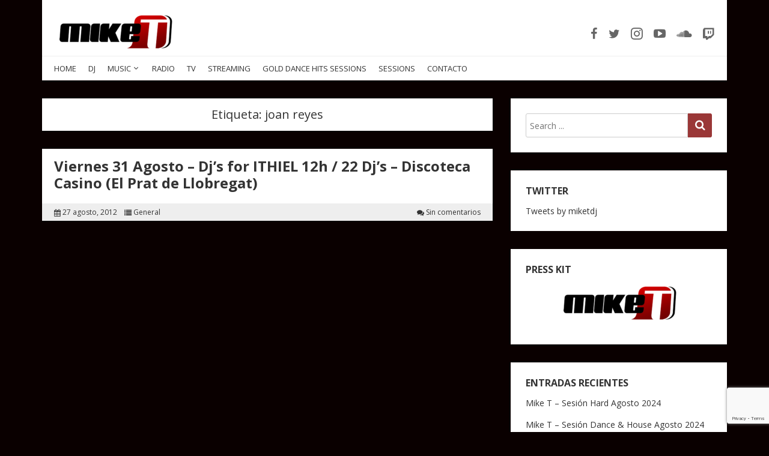

--- FILE ---
content_type: text/html; charset=UTF-8
request_url: https://www.djmiket.com/tag/joan-reyes/
body_size: 13169
content:
<!doctype html>
<html lang="es">
<head>
  <meta charset="UTF-8" />
  <meta name="viewport" content="width=device-width, initial-scale=1" />
  <link rel="profile" href="https://gmpg.org/xfn/11" />
  <meta name='robots' content='index, follow, max-image-preview:large, max-snippet:-1, max-video-preview:-1' />
	<style>img:is([sizes="auto" i], [sizes^="auto," i]) { contain-intrinsic-size: 3000px 1500px }</style>
	
	<!-- This site is optimized with the Yoast SEO plugin v26.3 - https://yoast.com/wordpress/plugins/seo/ -->
	<title>joan reyes archivos - Mike T</title>
	<link rel="canonical" href="https://www.djmiket.com/tag/joan-reyes/" />
	<meta property="og:locale" content="es_ES" />
	<meta property="og:type" content="article" />
	<meta property="og:title" content="joan reyes archivos - Mike T" />
	<meta property="og:url" content="https://www.djmiket.com/tag/joan-reyes/" />
	<meta property="og:site_name" content="Mike T" />
	<meta name="twitter:card" content="summary_large_image" />
	<meta name="twitter:site" content="@miketdj" />
	<script type="application/ld+json" class="yoast-schema-graph">{"@context":"https://schema.org","@graph":[{"@type":"CollectionPage","@id":"https://www.djmiket.com/tag/joan-reyes/","url":"https://www.djmiket.com/tag/joan-reyes/","name":"joan reyes archivos - Mike T","isPartOf":{"@id":"https://www.djmiket.com/#website"},"breadcrumb":{"@id":"https://www.djmiket.com/tag/joan-reyes/#breadcrumb"},"inLanguage":"es"},{"@type":"BreadcrumbList","@id":"https://www.djmiket.com/tag/joan-reyes/#breadcrumb","itemListElement":[{"@type":"ListItem","position":1,"name":"Portada","item":"https://www.djmiket.com/"},{"@type":"ListItem","position":2,"name":"joan reyes"}]},{"@type":"WebSite","@id":"https://www.djmiket.com/#website","url":"https://www.djmiket.com/","name":"Mike T","description":"Deejay &amp; Producer","potentialAction":[{"@type":"SearchAction","target":{"@type":"EntryPoint","urlTemplate":"https://www.djmiket.com/?s={search_term_string}"},"query-input":{"@type":"PropertyValueSpecification","valueRequired":true,"valueName":"search_term_string"}}],"inLanguage":"es"}]}</script>
	<!-- / Yoast SEO plugin. -->


<link rel='dns-prefetch' href='//platform.twitter.com' />
<link rel='dns-prefetch' href='//fonts.googleapis.com' />
<link rel="alternate" type="application/rss+xml" title="Mike T &raquo; Feed" href="https://www.djmiket.com/feed/" />
<link rel="alternate" type="application/rss+xml" title="Mike T &raquo; Feed de los comentarios" href="https://www.djmiket.com/comments/feed/" />
<link rel="alternate" type="application/rss+xml" title="Mike T &raquo; Etiqueta joan reyes del feed" href="https://www.djmiket.com/tag/joan-reyes/feed/" />
		<!-- This site uses the Google Analytics by ExactMetrics plugin v8.9.0 - Using Analytics tracking - https://www.exactmetrics.com/ -->
							<script src="//www.googletagmanager.com/gtag/js?id=G-1JNVF7RMJ8"  data-cfasync="false" data-wpfc-render="false" type="text/javascript" async></script>
			<script data-cfasync="false" data-wpfc-render="false" type="text/javascript">
				var em_version = '8.9.0';
				var em_track_user = true;
				var em_no_track_reason = '';
								var ExactMetricsDefaultLocations = {"page_location":"https:\/\/www.djmiket.com\/tag\/joan-reyes\/"};
								if ( typeof ExactMetricsPrivacyGuardFilter === 'function' ) {
					var ExactMetricsLocations = (typeof ExactMetricsExcludeQuery === 'object') ? ExactMetricsPrivacyGuardFilter( ExactMetricsExcludeQuery ) : ExactMetricsPrivacyGuardFilter( ExactMetricsDefaultLocations );
				} else {
					var ExactMetricsLocations = (typeof ExactMetricsExcludeQuery === 'object') ? ExactMetricsExcludeQuery : ExactMetricsDefaultLocations;
				}

								var disableStrs = [
										'ga-disable-G-1JNVF7RMJ8',
									];

				/* Function to detect opted out users */
				function __gtagTrackerIsOptedOut() {
					for (var index = 0; index < disableStrs.length; index++) {
						if (document.cookie.indexOf(disableStrs[index] + '=true') > -1) {
							return true;
						}
					}

					return false;
				}

				/* Disable tracking if the opt-out cookie exists. */
				if (__gtagTrackerIsOptedOut()) {
					for (var index = 0; index < disableStrs.length; index++) {
						window[disableStrs[index]] = true;
					}
				}

				/* Opt-out function */
				function __gtagTrackerOptout() {
					for (var index = 0; index < disableStrs.length; index++) {
						document.cookie = disableStrs[index] + '=true; expires=Thu, 31 Dec 2099 23:59:59 UTC; path=/';
						window[disableStrs[index]] = true;
					}
				}

				if ('undefined' === typeof gaOptout) {
					function gaOptout() {
						__gtagTrackerOptout();
					}
				}
								window.dataLayer = window.dataLayer || [];

				window.ExactMetricsDualTracker = {
					helpers: {},
					trackers: {},
				};
				if (em_track_user) {
					function __gtagDataLayer() {
						dataLayer.push(arguments);
					}

					function __gtagTracker(type, name, parameters) {
						if (!parameters) {
							parameters = {};
						}

						if (parameters.send_to) {
							__gtagDataLayer.apply(null, arguments);
							return;
						}

						if (type === 'event') {
														parameters.send_to = exactmetrics_frontend.v4_id;
							var hookName = name;
							if (typeof parameters['event_category'] !== 'undefined') {
								hookName = parameters['event_category'] + ':' + name;
							}

							if (typeof ExactMetricsDualTracker.trackers[hookName] !== 'undefined') {
								ExactMetricsDualTracker.trackers[hookName](parameters);
							} else {
								__gtagDataLayer('event', name, parameters);
							}
							
						} else {
							__gtagDataLayer.apply(null, arguments);
						}
					}

					__gtagTracker('js', new Date());
					__gtagTracker('set', {
						'developer_id.dNDMyYj': true,
											});
					if ( ExactMetricsLocations.page_location ) {
						__gtagTracker('set', ExactMetricsLocations);
					}
										__gtagTracker('config', 'G-1JNVF7RMJ8', {"forceSSL":"true"} );
										window.gtag = __gtagTracker;										(function () {
						/* https://developers.google.com/analytics/devguides/collection/analyticsjs/ */
						/* ga and __gaTracker compatibility shim. */
						var noopfn = function () {
							return null;
						};
						var newtracker = function () {
							return new Tracker();
						};
						var Tracker = function () {
							return null;
						};
						var p = Tracker.prototype;
						p.get = noopfn;
						p.set = noopfn;
						p.send = function () {
							var args = Array.prototype.slice.call(arguments);
							args.unshift('send');
							__gaTracker.apply(null, args);
						};
						var __gaTracker = function () {
							var len = arguments.length;
							if (len === 0) {
								return;
							}
							var f = arguments[len - 1];
							if (typeof f !== 'object' || f === null || typeof f.hitCallback !== 'function') {
								if ('send' === arguments[0]) {
									var hitConverted, hitObject = false, action;
									if ('event' === arguments[1]) {
										if ('undefined' !== typeof arguments[3]) {
											hitObject = {
												'eventAction': arguments[3],
												'eventCategory': arguments[2],
												'eventLabel': arguments[4],
												'value': arguments[5] ? arguments[5] : 1,
											}
										}
									}
									if ('pageview' === arguments[1]) {
										if ('undefined' !== typeof arguments[2]) {
											hitObject = {
												'eventAction': 'page_view',
												'page_path': arguments[2],
											}
										}
									}
									if (typeof arguments[2] === 'object') {
										hitObject = arguments[2];
									}
									if (typeof arguments[5] === 'object') {
										Object.assign(hitObject, arguments[5]);
									}
									if ('undefined' !== typeof arguments[1].hitType) {
										hitObject = arguments[1];
										if ('pageview' === hitObject.hitType) {
											hitObject.eventAction = 'page_view';
										}
									}
									if (hitObject) {
										action = 'timing' === arguments[1].hitType ? 'timing_complete' : hitObject.eventAction;
										hitConverted = mapArgs(hitObject);
										__gtagTracker('event', action, hitConverted);
									}
								}
								return;
							}

							function mapArgs(args) {
								var arg, hit = {};
								var gaMap = {
									'eventCategory': 'event_category',
									'eventAction': 'event_action',
									'eventLabel': 'event_label',
									'eventValue': 'event_value',
									'nonInteraction': 'non_interaction',
									'timingCategory': 'event_category',
									'timingVar': 'name',
									'timingValue': 'value',
									'timingLabel': 'event_label',
									'page': 'page_path',
									'location': 'page_location',
									'title': 'page_title',
									'referrer' : 'page_referrer',
								};
								for (arg in args) {
																		if (!(!args.hasOwnProperty(arg) || !gaMap.hasOwnProperty(arg))) {
										hit[gaMap[arg]] = args[arg];
									} else {
										hit[arg] = args[arg];
									}
								}
								return hit;
							}

							try {
								f.hitCallback();
							} catch (ex) {
							}
						};
						__gaTracker.create = newtracker;
						__gaTracker.getByName = newtracker;
						__gaTracker.getAll = function () {
							return [];
						};
						__gaTracker.remove = noopfn;
						__gaTracker.loaded = true;
						window['__gaTracker'] = __gaTracker;
					})();
									} else {
										console.log("");
					(function () {
						function __gtagTracker() {
							return null;
						}

						window['__gtagTracker'] = __gtagTracker;
						window['gtag'] = __gtagTracker;
					})();
									}
			</script>
			
							<!-- / Google Analytics by ExactMetrics -->
		<script type="text/javascript">
/* <![CDATA[ */
window._wpemojiSettings = {"baseUrl":"https:\/\/s.w.org\/images\/core\/emoji\/16.0.1\/72x72\/","ext":".png","svgUrl":"https:\/\/s.w.org\/images\/core\/emoji\/16.0.1\/svg\/","svgExt":".svg","source":{"concatemoji":"https:\/\/www.djmiket.com\/wp-includes\/js\/wp-emoji-release.min.js?ver=6.8.3"}};
/*! This file is auto-generated */
!function(s,n){var o,i,e;function c(e){try{var t={supportTests:e,timestamp:(new Date).valueOf()};sessionStorage.setItem(o,JSON.stringify(t))}catch(e){}}function p(e,t,n){e.clearRect(0,0,e.canvas.width,e.canvas.height),e.fillText(t,0,0);var t=new Uint32Array(e.getImageData(0,0,e.canvas.width,e.canvas.height).data),a=(e.clearRect(0,0,e.canvas.width,e.canvas.height),e.fillText(n,0,0),new Uint32Array(e.getImageData(0,0,e.canvas.width,e.canvas.height).data));return t.every(function(e,t){return e===a[t]})}function u(e,t){e.clearRect(0,0,e.canvas.width,e.canvas.height),e.fillText(t,0,0);for(var n=e.getImageData(16,16,1,1),a=0;a<n.data.length;a++)if(0!==n.data[a])return!1;return!0}function f(e,t,n,a){switch(t){case"flag":return n(e,"\ud83c\udff3\ufe0f\u200d\u26a7\ufe0f","\ud83c\udff3\ufe0f\u200b\u26a7\ufe0f")?!1:!n(e,"\ud83c\udde8\ud83c\uddf6","\ud83c\udde8\u200b\ud83c\uddf6")&&!n(e,"\ud83c\udff4\udb40\udc67\udb40\udc62\udb40\udc65\udb40\udc6e\udb40\udc67\udb40\udc7f","\ud83c\udff4\u200b\udb40\udc67\u200b\udb40\udc62\u200b\udb40\udc65\u200b\udb40\udc6e\u200b\udb40\udc67\u200b\udb40\udc7f");case"emoji":return!a(e,"\ud83e\udedf")}return!1}function g(e,t,n,a){var r="undefined"!=typeof WorkerGlobalScope&&self instanceof WorkerGlobalScope?new OffscreenCanvas(300,150):s.createElement("canvas"),o=r.getContext("2d",{willReadFrequently:!0}),i=(o.textBaseline="top",o.font="600 32px Arial",{});return e.forEach(function(e){i[e]=t(o,e,n,a)}),i}function t(e){var t=s.createElement("script");t.src=e,t.defer=!0,s.head.appendChild(t)}"undefined"!=typeof Promise&&(o="wpEmojiSettingsSupports",i=["flag","emoji"],n.supports={everything:!0,everythingExceptFlag:!0},e=new Promise(function(e){s.addEventListener("DOMContentLoaded",e,{once:!0})}),new Promise(function(t){var n=function(){try{var e=JSON.parse(sessionStorage.getItem(o));if("object"==typeof e&&"number"==typeof e.timestamp&&(new Date).valueOf()<e.timestamp+604800&&"object"==typeof e.supportTests)return e.supportTests}catch(e){}return null}();if(!n){if("undefined"!=typeof Worker&&"undefined"!=typeof OffscreenCanvas&&"undefined"!=typeof URL&&URL.createObjectURL&&"undefined"!=typeof Blob)try{var e="postMessage("+g.toString()+"("+[JSON.stringify(i),f.toString(),p.toString(),u.toString()].join(",")+"));",a=new Blob([e],{type:"text/javascript"}),r=new Worker(URL.createObjectURL(a),{name:"wpTestEmojiSupports"});return void(r.onmessage=function(e){c(n=e.data),r.terminate(),t(n)})}catch(e){}c(n=g(i,f,p,u))}t(n)}).then(function(e){for(var t in e)n.supports[t]=e[t],n.supports.everything=n.supports.everything&&n.supports[t],"flag"!==t&&(n.supports.everythingExceptFlag=n.supports.everythingExceptFlag&&n.supports[t]);n.supports.everythingExceptFlag=n.supports.everythingExceptFlag&&!n.supports.flag,n.DOMReady=!1,n.readyCallback=function(){n.DOMReady=!0}}).then(function(){return e}).then(function(){var e;n.supports.everything||(n.readyCallback(),(e=n.source||{}).concatemoji?t(e.concatemoji):e.wpemoji&&e.twemoji&&(t(e.twemoji),t(e.wpemoji)))}))}((window,document),window._wpemojiSettings);
/* ]]> */
</script>
<link rel='stylesheet' id='twb-open-sans-css' href='https://fonts.googleapis.com/css?family=Open+Sans%3A300%2C400%2C500%2C600%2C700%2C800&#038;display=swap&#038;ver=6.8.3' type='text/css' media='all' />
<link rel='stylesheet' id='twbbwg-global-css' href='https://www.djmiket.com/wp-content/plugins/photo-gallery/booster/assets/css/global.css?ver=1.0.0' type='text/css' media='all' />
<link rel='stylesheet' id='fontawesome-5-css' href='https://www.djmiket.com/wp-content/plugins/responsive-gallery-with-lightbox/css/all.min.css?ver=6.8.3' type='text/css' media='all' />
<link rel='stylesheet' id='wl-wrgf-swipe-css-css' href='https://www.djmiket.com/wp-content/plugins/responsive-gallery-with-lightbox/lightbox/swipebox/swipebox.css?ver=6.8.3' type='text/css' media='all' />
<link rel='stylesheet' id='wrgf-hover-pack-css-css' href='https://www.djmiket.com/wp-content/plugins/responsive-gallery-with-lightbox/css/hover-pack.css?ver=6.8.3' type='text/css' media='all' />
<link rel='stylesheet' id='wrgf-bootstrap-css-css' href='https://www.djmiket.com/wp-content/plugins/responsive-gallery-with-lightbox/css/bootstrap-latest/bootstrap.css?ver=6.8.3' type='text/css' media='all' />
<link rel='stylesheet' id='wrgf-img-gallery-css-css' href='https://www.djmiket.com/wp-content/plugins/responsive-gallery-with-lightbox/css/img-gallery.css?ver=6.8.3' type='text/css' media='all' />
<style id='wp-emoji-styles-inline-css' type='text/css'>

	img.wp-smiley, img.emoji {
		display: inline !important;
		border: none !important;
		box-shadow: none !important;
		height: 1em !important;
		width: 1em !important;
		margin: 0 0.07em !important;
		vertical-align: -0.1em !important;
		background: none !important;
		padding: 0 !important;
	}
</style>
<link rel='stylesheet' id='wp-block-library-css' href='https://www.djmiket.com/wp-includes/css/dist/block-library/style.min.css?ver=6.8.3' type='text/css' media='all' />
<style id='classic-theme-styles-inline-css' type='text/css'>
/*! This file is auto-generated */
.wp-block-button__link{color:#fff;background-color:#32373c;border-radius:9999px;box-shadow:none;text-decoration:none;padding:calc(.667em + 2px) calc(1.333em + 2px);font-size:1.125em}.wp-block-file__button{background:#32373c;color:#fff;text-decoration:none}
</style>
<style id='global-styles-inline-css' type='text/css'>
:root{--wp--preset--aspect-ratio--square: 1;--wp--preset--aspect-ratio--4-3: 4/3;--wp--preset--aspect-ratio--3-4: 3/4;--wp--preset--aspect-ratio--3-2: 3/2;--wp--preset--aspect-ratio--2-3: 2/3;--wp--preset--aspect-ratio--16-9: 16/9;--wp--preset--aspect-ratio--9-16: 9/16;--wp--preset--color--black: #000000;--wp--preset--color--cyan-bluish-gray: #abb8c3;--wp--preset--color--white: #ffffff;--wp--preset--color--pale-pink: #f78da7;--wp--preset--color--vivid-red: #cf2e2e;--wp--preset--color--luminous-vivid-orange: #ff6900;--wp--preset--color--luminous-vivid-amber: #fcb900;--wp--preset--color--light-green-cyan: #7bdcb5;--wp--preset--color--vivid-green-cyan: #00d084;--wp--preset--color--pale-cyan-blue: #8ed1fc;--wp--preset--color--vivid-cyan-blue: #0693e3;--wp--preset--color--vivid-purple: #9b51e0;--wp--preset--gradient--vivid-cyan-blue-to-vivid-purple: linear-gradient(135deg,rgba(6,147,227,1) 0%,rgb(155,81,224) 100%);--wp--preset--gradient--light-green-cyan-to-vivid-green-cyan: linear-gradient(135deg,rgb(122,220,180) 0%,rgb(0,208,130) 100%);--wp--preset--gradient--luminous-vivid-amber-to-luminous-vivid-orange: linear-gradient(135deg,rgba(252,185,0,1) 0%,rgba(255,105,0,1) 100%);--wp--preset--gradient--luminous-vivid-orange-to-vivid-red: linear-gradient(135deg,rgba(255,105,0,1) 0%,rgb(207,46,46) 100%);--wp--preset--gradient--very-light-gray-to-cyan-bluish-gray: linear-gradient(135deg,rgb(238,238,238) 0%,rgb(169,184,195) 100%);--wp--preset--gradient--cool-to-warm-spectrum: linear-gradient(135deg,rgb(74,234,220) 0%,rgb(151,120,209) 20%,rgb(207,42,186) 40%,rgb(238,44,130) 60%,rgb(251,105,98) 80%,rgb(254,248,76) 100%);--wp--preset--gradient--blush-light-purple: linear-gradient(135deg,rgb(255,206,236) 0%,rgb(152,150,240) 100%);--wp--preset--gradient--blush-bordeaux: linear-gradient(135deg,rgb(254,205,165) 0%,rgb(254,45,45) 50%,rgb(107,0,62) 100%);--wp--preset--gradient--luminous-dusk: linear-gradient(135deg,rgb(255,203,112) 0%,rgb(199,81,192) 50%,rgb(65,88,208) 100%);--wp--preset--gradient--pale-ocean: linear-gradient(135deg,rgb(255,245,203) 0%,rgb(182,227,212) 50%,rgb(51,167,181) 100%);--wp--preset--gradient--electric-grass: linear-gradient(135deg,rgb(202,248,128) 0%,rgb(113,206,126) 100%);--wp--preset--gradient--midnight: linear-gradient(135deg,rgb(2,3,129) 0%,rgb(40,116,252) 100%);--wp--preset--font-size--small: 13px;--wp--preset--font-size--medium: 20px;--wp--preset--font-size--large: 36px;--wp--preset--font-size--x-large: 42px;--wp--preset--spacing--20: 0.44rem;--wp--preset--spacing--30: 0.67rem;--wp--preset--spacing--40: 1rem;--wp--preset--spacing--50: 1.5rem;--wp--preset--spacing--60: 2.25rem;--wp--preset--spacing--70: 3.38rem;--wp--preset--spacing--80: 5.06rem;--wp--preset--shadow--natural: 6px 6px 9px rgba(0, 0, 0, 0.2);--wp--preset--shadow--deep: 12px 12px 50px rgba(0, 0, 0, 0.4);--wp--preset--shadow--sharp: 6px 6px 0px rgba(0, 0, 0, 0.2);--wp--preset--shadow--outlined: 6px 6px 0px -3px rgba(255, 255, 255, 1), 6px 6px rgba(0, 0, 0, 1);--wp--preset--shadow--crisp: 6px 6px 0px rgba(0, 0, 0, 1);}:where(.is-layout-flex){gap: 0.5em;}:where(.is-layout-grid){gap: 0.5em;}body .is-layout-flex{display: flex;}.is-layout-flex{flex-wrap: wrap;align-items: center;}.is-layout-flex > :is(*, div){margin: 0;}body .is-layout-grid{display: grid;}.is-layout-grid > :is(*, div){margin: 0;}:where(.wp-block-columns.is-layout-flex){gap: 2em;}:where(.wp-block-columns.is-layout-grid){gap: 2em;}:where(.wp-block-post-template.is-layout-flex){gap: 1.25em;}:where(.wp-block-post-template.is-layout-grid){gap: 1.25em;}.has-black-color{color: var(--wp--preset--color--black) !important;}.has-cyan-bluish-gray-color{color: var(--wp--preset--color--cyan-bluish-gray) !important;}.has-white-color{color: var(--wp--preset--color--white) !important;}.has-pale-pink-color{color: var(--wp--preset--color--pale-pink) !important;}.has-vivid-red-color{color: var(--wp--preset--color--vivid-red) !important;}.has-luminous-vivid-orange-color{color: var(--wp--preset--color--luminous-vivid-orange) !important;}.has-luminous-vivid-amber-color{color: var(--wp--preset--color--luminous-vivid-amber) !important;}.has-light-green-cyan-color{color: var(--wp--preset--color--light-green-cyan) !important;}.has-vivid-green-cyan-color{color: var(--wp--preset--color--vivid-green-cyan) !important;}.has-pale-cyan-blue-color{color: var(--wp--preset--color--pale-cyan-blue) !important;}.has-vivid-cyan-blue-color{color: var(--wp--preset--color--vivid-cyan-blue) !important;}.has-vivid-purple-color{color: var(--wp--preset--color--vivid-purple) !important;}.has-black-background-color{background-color: var(--wp--preset--color--black) !important;}.has-cyan-bluish-gray-background-color{background-color: var(--wp--preset--color--cyan-bluish-gray) !important;}.has-white-background-color{background-color: var(--wp--preset--color--white) !important;}.has-pale-pink-background-color{background-color: var(--wp--preset--color--pale-pink) !important;}.has-vivid-red-background-color{background-color: var(--wp--preset--color--vivid-red) !important;}.has-luminous-vivid-orange-background-color{background-color: var(--wp--preset--color--luminous-vivid-orange) !important;}.has-luminous-vivid-amber-background-color{background-color: var(--wp--preset--color--luminous-vivid-amber) !important;}.has-light-green-cyan-background-color{background-color: var(--wp--preset--color--light-green-cyan) !important;}.has-vivid-green-cyan-background-color{background-color: var(--wp--preset--color--vivid-green-cyan) !important;}.has-pale-cyan-blue-background-color{background-color: var(--wp--preset--color--pale-cyan-blue) !important;}.has-vivid-cyan-blue-background-color{background-color: var(--wp--preset--color--vivid-cyan-blue) !important;}.has-vivid-purple-background-color{background-color: var(--wp--preset--color--vivid-purple) !important;}.has-black-border-color{border-color: var(--wp--preset--color--black) !important;}.has-cyan-bluish-gray-border-color{border-color: var(--wp--preset--color--cyan-bluish-gray) !important;}.has-white-border-color{border-color: var(--wp--preset--color--white) !important;}.has-pale-pink-border-color{border-color: var(--wp--preset--color--pale-pink) !important;}.has-vivid-red-border-color{border-color: var(--wp--preset--color--vivid-red) !important;}.has-luminous-vivid-orange-border-color{border-color: var(--wp--preset--color--luminous-vivid-orange) !important;}.has-luminous-vivid-amber-border-color{border-color: var(--wp--preset--color--luminous-vivid-amber) !important;}.has-light-green-cyan-border-color{border-color: var(--wp--preset--color--light-green-cyan) !important;}.has-vivid-green-cyan-border-color{border-color: var(--wp--preset--color--vivid-green-cyan) !important;}.has-pale-cyan-blue-border-color{border-color: var(--wp--preset--color--pale-cyan-blue) !important;}.has-vivid-cyan-blue-border-color{border-color: var(--wp--preset--color--vivid-cyan-blue) !important;}.has-vivid-purple-border-color{border-color: var(--wp--preset--color--vivid-purple) !important;}.has-vivid-cyan-blue-to-vivid-purple-gradient-background{background: var(--wp--preset--gradient--vivid-cyan-blue-to-vivid-purple) !important;}.has-light-green-cyan-to-vivid-green-cyan-gradient-background{background: var(--wp--preset--gradient--light-green-cyan-to-vivid-green-cyan) !important;}.has-luminous-vivid-amber-to-luminous-vivid-orange-gradient-background{background: var(--wp--preset--gradient--luminous-vivid-amber-to-luminous-vivid-orange) !important;}.has-luminous-vivid-orange-to-vivid-red-gradient-background{background: var(--wp--preset--gradient--luminous-vivid-orange-to-vivid-red) !important;}.has-very-light-gray-to-cyan-bluish-gray-gradient-background{background: var(--wp--preset--gradient--very-light-gray-to-cyan-bluish-gray) !important;}.has-cool-to-warm-spectrum-gradient-background{background: var(--wp--preset--gradient--cool-to-warm-spectrum) !important;}.has-blush-light-purple-gradient-background{background: var(--wp--preset--gradient--blush-light-purple) !important;}.has-blush-bordeaux-gradient-background{background: var(--wp--preset--gradient--blush-bordeaux) !important;}.has-luminous-dusk-gradient-background{background: var(--wp--preset--gradient--luminous-dusk) !important;}.has-pale-ocean-gradient-background{background: var(--wp--preset--gradient--pale-ocean) !important;}.has-electric-grass-gradient-background{background: var(--wp--preset--gradient--electric-grass) !important;}.has-midnight-gradient-background{background: var(--wp--preset--gradient--midnight) !important;}.has-small-font-size{font-size: var(--wp--preset--font-size--small) !important;}.has-medium-font-size{font-size: var(--wp--preset--font-size--medium) !important;}.has-large-font-size{font-size: var(--wp--preset--font-size--large) !important;}.has-x-large-font-size{font-size: var(--wp--preset--font-size--x-large) !important;}
:where(.wp-block-post-template.is-layout-flex){gap: 1.25em;}:where(.wp-block-post-template.is-layout-grid){gap: 1.25em;}
:where(.wp-block-columns.is-layout-flex){gap: 2em;}:where(.wp-block-columns.is-layout-grid){gap: 2em;}
:root :where(.wp-block-pullquote){font-size: 1.5em;line-height: 1.6;}
</style>
<link rel='stylesheet' id='contact-form-7-css' href='https://www.djmiket.com/wp-content/plugins/contact-form-7/includes/css/styles.css?ver=6.1.3' type='text/css' media='all' />
<link rel='stylesheet' id='bwg_fonts-css' href='https://www.djmiket.com/wp-content/plugins/photo-gallery/css/bwg-fonts/fonts.css?ver=0.0.1' type='text/css' media='all' />
<link rel='stylesheet' id='sumoselect-css' href='https://www.djmiket.com/wp-content/plugins/photo-gallery/css/sumoselect.min.css?ver=3.4.6' type='text/css' media='all' />
<link rel='stylesheet' id='mCustomScrollbar-css' href='https://www.djmiket.com/wp-content/plugins/photo-gallery/css/jquery.mCustomScrollbar.min.css?ver=3.1.5' type='text/css' media='all' />
<link rel='stylesheet' id='bwg_googlefonts-css' href='https://fonts.googleapis.com/css?family=Ubuntu&#038;subset=greek,latin,greek-ext,vietnamese,cyrillic-ext,latin-ext,cyrillic' type='text/css' media='all' />
<link rel='stylesheet' id='bwg_frontend-css' href='https://www.djmiket.com/wp-content/plugins/photo-gallery/css/styles.min.css?ver=1.8.35' type='text/css' media='all' />
<link rel='stylesheet' id='google-fonts-css' href='//fonts.googleapis.com/css?family=Open+Sans%3A400%2C400i%2C700%2C700i&#038;ver=1.2.25' type='text/css' media='all' />
<link rel='stylesheet' id='owl-carousel-css' href='https://www.djmiket.com/wp-content/themes/neblue/assets/owl-carousel/owl.carousel.css?ver=1.3.3' type='text/css' media='all' />
<link rel='stylesheet' id='owl-theme-css' href='https://www.djmiket.com/wp-content/themes/neblue/assets/owl-carousel/owl.theme.css?ver=1.3.3' type='text/css' media='all' />
<link rel='stylesheet' id='vs-styles-css' href='https://www.djmiket.com/wp-content/themes/neblue/style.css?ver=1.2.25' type='text/css' media='all' />
<style id='vs-styles-inline-css' type='text/css'>

a,

a:hover,
a:focus,
a:active,

.site-title a:hover,
.site-title a:focus,
.site-title a:active,

.header-social .social-links-wrap a:hover i,
.header-social .social-links-wrap a:focus i,

.navbar .navbar-nav a:hover,
.navbar .navbar-nav a:focus,

.navbar .navbar-nav .current-menu-ancestor > a,
.navbar .navbar-nav .current-menu-item > a,

.toggle-offcanvas,

.about-author-name a:hover,

.archive-wrap .archive-full .entry-header .entry-title a:hover,
.archive-wrap .archive-full .entry-header .entry-title a:focus,

.entry-footer a:hover,
.entry-footer a:focus,

.widget a:hover,
.widget a:focus,

.comment-meta a:hover,
.comment-meta a:focus,

.comment-meta .fn a:hover,
.comment-meta .fn a:focus,

.comment-form .logged-in-as a:hover,
.comment-form .logged-in-as a:focus,

.post-prev-next .link-item a:hover,
.post-prev-next .link-item a:focus,

.site-info-inner a:hover,
.site-info-inner a:focus,

.owl-theme .owl-controls .owl-page:hover span, 
.owl-theme .owl-controls .owl-page:focus span, 
.owl-theme .owl-controls .active span,

.slider-wrap .owl-theme .owl-controls .owl-buttons div {
  color: #820606;
}

button,
input[type="button"],
input[type="reset"],
input[type="submit"],

.entry-content .more-link:hover,
.entry-content .more-link:focus,

.entry-more a:hover,
.entry-more a:focus,

.widget_tag_cloud .tagcloud a:hover,
.widget_tag_cloud .tagcloud a:focus,

.pagination .nav-links a:hover,
.pagination .nav-links a:focus,

.pagination .nav-links .current,

.vs-scroll-to-top,

.slider-title a,

.owl-theme .owl-controls .owl-page:hover span, 
.owl-theme .owl-controls .owl-page:focus span, 
.owl-theme .owl-controls .active span {
  background-color: #820606;
}

blockquote,

input[type="text"]:focus,
input[type="email"]:focus,
input[type="url"]:focus,
input[type="password"]:focus,
input[type="search"]:focus,
input[type="number"]:focus,
input[type="tel"]:focus,
input[type="range"]:focus,
input[type="date"]:focus,
input[type="month"]:focus,
input[type="week"]:focus,
input[type="time"]:focus,
input[type="datetime"]:focus,
input[type="datetime-local"]:focus,
input[type="color"]:focus,
textarea:focus {
  border-color: #820606;
}
    
</style>
<script type="text/javascript" src="https://www.djmiket.com/wp-includes/js/jquery/jquery.min.js?ver=3.7.1" id="jquery-core-js"></script>
<script type="text/javascript" src="https://www.djmiket.com/wp-includes/js/jquery/jquery-migrate.min.js?ver=3.4.1" id="jquery-migrate-js"></script>
<script type="text/javascript" src="https://www.djmiket.com/wp-content/plugins/photo-gallery/booster/assets/js/circle-progress.js?ver=1.2.2" id="twbbwg-circle-js"></script>
<script type="text/javascript" id="twbbwg-global-js-extra">
/* <![CDATA[ */
var twb = {"nonce":"b8a763291e","ajax_url":"https:\/\/www.djmiket.com\/wp-admin\/admin-ajax.php","plugin_url":"https:\/\/www.djmiket.com\/wp-content\/plugins\/photo-gallery\/booster","href":"https:\/\/www.djmiket.com\/wp-admin\/admin.php?page=twbbwg_photo-gallery"};
var twb = {"nonce":"b8a763291e","ajax_url":"https:\/\/www.djmiket.com\/wp-admin\/admin-ajax.php","plugin_url":"https:\/\/www.djmiket.com\/wp-content\/plugins\/photo-gallery\/booster","href":"https:\/\/www.djmiket.com\/wp-admin\/admin.php?page=twbbwg_photo-gallery"};
/* ]]> */
</script>
<script type="text/javascript" src="https://www.djmiket.com/wp-content/plugins/photo-gallery/booster/assets/js/global.js?ver=1.0.0" id="twbbwg-global-js"></script>
<script type="text/javascript" src="https://www.djmiket.com/wp-content/plugins/responsive-gallery-with-lightbox/js/hover-pack.js?ver=6.8.3" id="wrgf-hover-pack-js-js"></script>
<script type="text/javascript" src="https://www.djmiket.com/wp-content/plugins/responsive-gallery-with-lightbox/lightbox/swipebox/jquery.swipebox.js?ver=6.8.3" id="wl-wrgf-swipe-js-js"></script>
<script type="text/javascript" src="https://www.djmiket.com/wp-content/plugins/responsive-gallery-with-lightbox/js/masonry.pkgd.min.js?ver=6.8.3" id="wrgf_masonry-js"></script>
<script type="text/javascript" src="https://www.djmiket.com/wp-content/plugins/responsive-gallery-with-lightbox/js/imagesloaded.pkgd.min.js?ver=6.8.3" id="wrgf_imagesloaded-js"></script>
<script type="text/javascript" src="https://www.djmiket.com/wp-content/plugins/google-analytics-dashboard-for-wp/assets/js/frontend-gtag.min.js?ver=8.9.0" id="exactmetrics-frontend-script-js" async="async" data-wp-strategy="async"></script>
<script data-cfasync="false" data-wpfc-render="false" type="text/javascript" id='exactmetrics-frontend-script-js-extra'>/* <![CDATA[ */
var exactmetrics_frontend = {"js_events_tracking":"true","download_extensions":"zip,mp3,mpeg,pdf,docx,pptx,xlsx,rar","inbound_paths":"[{\"path\":\"\\\/go\\\/\",\"label\":\"affiliate\"},{\"path\":\"\\\/recommend\\\/\",\"label\":\"affiliate\"}]","home_url":"https:\/\/www.djmiket.com","hash_tracking":"false","v4_id":"G-1JNVF7RMJ8"};/* ]]> */
</script>
<script type="text/javascript" src="https://www.djmiket.com/wp-content/plugins/photo-gallery/js/jquery.sumoselect.min.js?ver=3.4.6" id="sumoselect-js"></script>
<script type="text/javascript" src="https://www.djmiket.com/wp-content/plugins/photo-gallery/js/tocca.min.js?ver=2.0.9" id="bwg_mobile-js"></script>
<script type="text/javascript" src="https://www.djmiket.com/wp-content/plugins/photo-gallery/js/jquery.mCustomScrollbar.concat.min.js?ver=3.1.5" id="mCustomScrollbar-js"></script>
<script type="text/javascript" src="https://www.djmiket.com/wp-content/plugins/photo-gallery/js/jquery.fullscreen.min.js?ver=0.6.0" id="jquery-fullscreen-js"></script>
<script type="text/javascript" id="bwg_frontend-js-extra">
/* <![CDATA[ */
var bwg_objectsL10n = {"bwg_field_required":"este campo es obligatorio.","bwg_mail_validation":"Esta no es una direcci\u00f3n de correo electr\u00f3nico v\u00e1lida.","bwg_search_result":"No hay im\u00e1genes que coincidan con tu b\u00fasqueda.","bwg_select_tag":"Seleccionar la etiqueta","bwg_order_by":"Ordenar por","bwg_search":"Buscar","bwg_show_ecommerce":"Mostrar el comercio electr\u00f3nico","bwg_hide_ecommerce":"Ocultar el comercio electr\u00f3nico","bwg_show_comments":"Restaurar","bwg_hide_comments":"Ocultar comentarios","bwg_restore":"Restaurar","bwg_maximize":"Maximizar","bwg_fullscreen":"Pantalla completa","bwg_exit_fullscreen":"Salir de pantalla completa","bwg_search_tag":"BUSCAR...","bwg_tag_no_match":"No se han encontrado etiquetas","bwg_all_tags_selected":"Todas las etiquetas seleccionadas","bwg_tags_selected":"etiqueta seleccionada","play":"Reproducir","pause":"Pausa","is_pro":"","bwg_play":"Reproducir","bwg_pause":"Pausa","bwg_hide_info":"Anterior informaci\u00f3n","bwg_show_info":"Mostrar info","bwg_hide_rating":"Ocultar las valoraciones","bwg_show_rating":"Mostrar la valoraci\u00f3n","ok":"Aceptar","cancel":"Cancelar","select_all":"Seleccionar todo","lazy_load":"0","lazy_loader":"https:\/\/www.djmiket.com\/wp-content\/plugins\/photo-gallery\/images\/ajax_loader.png","front_ajax":"0","bwg_tag_see_all":"Ver todas las etiquetas","bwg_tag_see_less":"Ver menos etiquetas"};
/* ]]> */
</script>
<script type="text/javascript" src="https://www.djmiket.com/wp-content/plugins/photo-gallery/js/scripts.min.js?ver=1.8.35" id="bwg_frontend-js"></script>
<link rel="https://api.w.org/" href="https://www.djmiket.com/wp-json/" /><link rel="alternate" title="JSON" type="application/json" href="https://www.djmiket.com/wp-json/wp/v2/tags/303" /><link rel="EditURI" type="application/rsd+xml" title="RSD" href="https://www.djmiket.com/xmlrpc.php?rsd" />
<meta name="generator" content="WordPress 6.8.3" />
<style type="text/css" id="custom-background-css">
body.custom-background { background-color: #0a0000; }
</style>
	<meta name="twitter:partner" content="tfwp"><link rel="icon" href="https://www.djmiket.com/wp-content/uploads/2018/03/faviconmiket.png" sizes="32x32" />
<link rel="icon" href="https://www.djmiket.com/wp-content/uploads/2018/03/faviconmiket.png" sizes="192x192" />
<link rel="apple-touch-icon" href="https://www.djmiket.com/wp-content/uploads/2018/03/faviconmiket.png" />
<meta name="msapplication-TileImage" content="https://www.djmiket.com/wp-content/uploads/2018/03/faviconmiket.png" />

<meta name="twitter:card" content="summary"><meta name="twitter:title" content="Etiqueta: joan reyes">
</head>

<body data-rsssl=1 class="archive tag tag-joan-reyes tag-303 custom-background wp-custom-logo wp-embed-responsive wp-theme-neblue">

<div class="site-overlay"></div>
<div class="offcanvas">
  <aside class="offcanvas-sidebar">
    <div class="offcanvas-inner widget-area">
      <div class="widget widget_nav_menu"><div class="menu-menu-principal-container"><ul id="menu-menu-principal" class="menu"><li id="menu-item-943" class="menu-item menu-item-type-custom menu-item-object-custom menu-item-943"><a href="/">HOME</a></li>
<li id="menu-item-1122" class="menu-item menu-item-type-post_type menu-item-object-page menu-item-1122"><a href="https://www.djmiket.com/biografia/">DJ</a></li>
<li id="menu-item-806" class="menu-item menu-item-type-post_type menu-item-object-page menu-item-has-children menu-item-806"><a href="https://www.djmiket.com/music/">MUSIC</a>
<ul class="sub-menu">
	<li id="menu-item-1182" class="menu-item menu-item-type-post_type menu-item-object-page menu-item-1182"><a href="https://www.djmiket.com/mike-t-feat-rawanne-pump-it-up/">MIKE T feat. RAWANNE – PUMP IT UP</a></li>
	<li id="menu-item-1183" class="menu-item menu-item-type-post_type menu-item-object-page menu-item-1183"><a href="https://www.djmiket.com/mike-t-feat-h-row-rubia-de-bote/">MIKE T feat. H.ROW – RUBIA DE BOTE</a></li>
	<li id="menu-item-1184" class="menu-item menu-item-type-post_type menu-item-object-page menu-item-1184"><a href="https://www.djmiket.com/mike-t-feat-rawanne-you-i/">MIKE T feat. RAWANNE – YOU &#038; I</a></li>
	<li id="menu-item-1185" class="menu-item menu-item-type-post_type menu-item-object-page menu-item-1185"><a href="https://www.djmiket.com/mike-t-julio-la-del-pollo/">MIKE T – JULIO (La del pollo)</a></li>
	<li id="menu-item-1186" class="menu-item menu-item-type-post_type menu-item-object-page menu-item-1186"><a href="https://www.djmiket.com/mike-t-feat-rawanne-feel-the-sound/">MIKE T feat. RAWANNE – FEEL THE SOUND</a></li>
	<li id="menu-item-1169" class="menu-item menu-item-type-post_type menu-item-object-page menu-item-1169"><a href="https://www.djmiket.com/mike-t-feat-rawanne-this-is-the-night/">MIKE T feat. RAWANNE – THIS IS THE NIGHT</a></li>
	<li id="menu-item-1213" class="menu-item menu-item-type-post_type menu-item-object-page menu-item-1213"><a href="https://www.djmiket.com/mike-t-feat-eve-m-shake-it/">MIKE T feat. EVE M – SHAKE IT</a></li>
	<li id="menu-item-1388" class="menu-item menu-item-type-post_type menu-item-object-page menu-item-1388"><a href="https://www.djmiket.com/alvaro-soler-la-cintura-mike-t-remix/">ALVARO SOLER – LA CINTURA (Mike T Remix)</a></li>
	<li id="menu-item-1392" class="menu-item menu-item-type-post_type menu-item-object-page menu-item-1392"><a href="https://www.djmiket.com/becky-g-feat-natti-natasha-sin-pijama-mike-t-remix/">BECKY G feat. NATTI NATASHA – SIN PIJAMA (Mike T Remix)</a></li>
</ul>
</li>
<li id="menu-item-1477" class="menu-item menu-item-type-post_type menu-item-object-page menu-item-1477"><a href="https://www.djmiket.com/radio/">RADIO</a></li>
<li id="menu-item-1503" class="menu-item menu-item-type-post_type menu-item-object-page menu-item-1503"><a href="https://www.djmiket.com/tv/">TV</a></li>
<li id="menu-item-1493" class="menu-item menu-item-type-post_type menu-item-object-page menu-item-1493"><a href="https://www.djmiket.com/streaming/">STREAMING</a></li>
<li id="menu-item-1243" class="menu-item menu-item-type-post_type menu-item-object-page menu-item-1243"><a href="https://www.djmiket.com/gold-dance-hits-sessions/">GOLD DANCE HITS SESSIONS</a></li>
<li id="menu-item-946" class="menu-item menu-item-type-post_type menu-item-object-page menu-item-946"><a href="https://www.djmiket.com/sessions/">SESSIONS</a></li>
<li id="menu-item-947" class="menu-item menu-item-type-post_type menu-item-object-page menu-item-947"><a href="https://www.djmiket.com/contacto/">CONTACTO</a></li>
</ul></div></div>    </div>
  </aside>
</div>

<div id="page" class="site">
  <div class="site-inner">

    <header id="masthead" class="site-header">
      <div class="navbar navbar-topbar">
  <div class="navbar-wrap">
    <div class="navbar-container">
      <div class="navbar-content">
        <div class="navbar-content-top">
          <div class="navbar-col">
                <div class="site-branding-logo">
      <a href="https://www.djmiket.com/" class="custom-logo-link" rel="home"><img width="202" height="60" src="https://www.djmiket.com/wp-content/uploads/2018/03/cropped-miket.png" class="custom-logo" alt="Mike T" decoding="async" /></a>
          </div>
              </div>
          <div class="navbar-col">
                <div class="header-social">      <div class="social-links-wrap">
                <a href="https://www.facebook.com/djmiketofficial" target="_blank" rel="nofollow"><i class="vs-icon vs-icon-facebook"></i></a>
                    <a href="https://www.twitter.com/miketdj" target="_blank" rel="nofollow"><i class="vs-icon vs-icon-twitter"></i></a>
                    <a href="https://www.instagram.com/djmiket" target="_blank" rel="nofollow"><i class="vs-icon vs-icon-instagram"></i></a>
                    <a href="https://www.youtube.com/c/MikeTdeejay" target="_blank" rel="nofollow"><i class="vs-icon vs-icon-youtube"></i></a>
                    <a href="https://soundcloud.com/djmiketofficial" target="_blank" rel="nofollow"><i class="vs-icon vs-icon-soundcloud"></i></a>
                    <a href="https://twitch.tv/miketdeejay" target="_blank" rel="nofollow"><i class="vs-icon vs-icon-twitch"></i></a>
                </div>
      </div>
        <a class="navbar-toggle-offcanvas toggle-offcanvas" href="javascript:void(0)">
      <i class="vs-icon vs-icon-bars"></i>
    </a>
              </div>
        </div>
        <div class="navbar-content-bottom">
          <div class="navbar-col">
            <ul id="menu-menu-principal-1" class="navbar-nav"><li class="menu-item menu-item-type-custom menu-item-object-custom menu-item-943"><a href="/">HOME</a></li>
<li class="menu-item menu-item-type-post_type menu-item-object-page menu-item-1122"><a href="https://www.djmiket.com/biografia/">DJ</a></li>
<li class="menu-item menu-item-type-post_type menu-item-object-page menu-item-has-children menu-item-806"><a href="https://www.djmiket.com/music/">MUSIC</a>
<ul class="sub-menu">
	<li class="menu-item menu-item-type-post_type menu-item-object-page menu-item-1182"><a href="https://www.djmiket.com/mike-t-feat-rawanne-pump-it-up/">MIKE T feat. RAWANNE – PUMP IT UP</a></li>
	<li class="menu-item menu-item-type-post_type menu-item-object-page menu-item-1183"><a href="https://www.djmiket.com/mike-t-feat-h-row-rubia-de-bote/">MIKE T feat. H.ROW – RUBIA DE BOTE</a></li>
	<li class="menu-item menu-item-type-post_type menu-item-object-page menu-item-1184"><a href="https://www.djmiket.com/mike-t-feat-rawanne-you-i/">MIKE T feat. RAWANNE – YOU &#038; I</a></li>
	<li class="menu-item menu-item-type-post_type menu-item-object-page menu-item-1185"><a href="https://www.djmiket.com/mike-t-julio-la-del-pollo/">MIKE T – JULIO (La del pollo)</a></li>
	<li class="menu-item menu-item-type-post_type menu-item-object-page menu-item-1186"><a href="https://www.djmiket.com/mike-t-feat-rawanne-feel-the-sound/">MIKE T feat. RAWANNE – FEEL THE SOUND</a></li>
	<li class="menu-item menu-item-type-post_type menu-item-object-page menu-item-1169"><a href="https://www.djmiket.com/mike-t-feat-rawanne-this-is-the-night/">MIKE T feat. RAWANNE – THIS IS THE NIGHT</a></li>
	<li class="menu-item menu-item-type-post_type menu-item-object-page menu-item-1213"><a href="https://www.djmiket.com/mike-t-feat-eve-m-shake-it/">MIKE T feat. EVE M – SHAKE IT</a></li>
	<li class="menu-item menu-item-type-post_type menu-item-object-page menu-item-1388"><a href="https://www.djmiket.com/alvaro-soler-la-cintura-mike-t-remix/">ALVARO SOLER – LA CINTURA (Mike T Remix)</a></li>
	<li class="menu-item menu-item-type-post_type menu-item-object-page menu-item-1392"><a href="https://www.djmiket.com/becky-g-feat-natti-natasha-sin-pijama-mike-t-remix/">BECKY G feat. NATTI NATASHA – SIN PIJAMA (Mike T Remix)</a></li>
</ul>
</li>
<li class="menu-item menu-item-type-post_type menu-item-object-page menu-item-1477"><a href="https://www.djmiket.com/radio/">RADIO</a></li>
<li class="menu-item menu-item-type-post_type menu-item-object-page menu-item-1503"><a href="https://www.djmiket.com/tv/">TV</a></li>
<li class="menu-item menu-item-type-post_type menu-item-object-page menu-item-1493"><a href="https://www.djmiket.com/streaming/">STREAMING</a></li>
<li class="menu-item menu-item-type-post_type menu-item-object-page menu-item-1243"><a href="https://www.djmiket.com/gold-dance-hits-sessions/">GOLD DANCE HITS SESSIONS</a></li>
<li class="menu-item menu-item-type-post_type menu-item-object-page menu-item-946"><a href="https://www.djmiket.com/sessions/">SESSIONS</a></li>
<li class="menu-item menu-item-type-post_type menu-item-object-page menu-item-947"><a href="https://www.djmiket.com/contacto/">CONTACTO</a></li>
</ul>          </div>
        </div>
      </div>
    </div>
  </div>
</div>
    </header>
      
    <div class="site-primary">
<div class="site-content sidebar-right">
  <div class="vs-container">
    <div id="content" class="main-content">
      <div id="primary" class="content-area">
        <main id="main" class="site-main">
          <header class="page-header">
    <h1 class="page-title">Etiqueta: <span>joan reyes</span></h1>
      </header>
          <div class="post-archive">
            <div class="archive-wrap">
              <div class="archive-main archive-full">
              <article class="post-396 post type-post status-publish format-standard hentry category-general tag-abel-almena tag-adria-ortega tag-albert-neve tag-brian-mitch tag-cesar-fernandez tag-digital-hits tag-discoteca-casino tag-djs-for-ithiel tag-el-prat-de-llobregat tag-enric-font tag-frank-caro tag-joan-reyes tag-jordi-mb tag-jose-amor tag-joseam tag-jusdeelax tag-luis-de-frutos tag-marsal-ventura tag-mike-t tag-mondj tag-olaya tag-oriol-carrio tag-ruben-teixeira tag-sergi-sanchez tag-sergio-moreno tag-victor-magan">
  <div class="post-outer">

    
    <div class="post-inner">

      <header class="entry-header">
        <h2 class="entry-title"><a href="https://www.djmiket.com/viernes-31-agosto-djs-for-ithiel-12h-22-djs/" title="Viernes 31 Agosto &#8211; Dj&#8217;s for ITHIEL 12h / 22 Dj&#8217;s &#8211; Discoteca Casino (El Prat de Llobregat)">Viernes 31 Agosto &#8211; Dj&#8217;s for ITHIEL 12h / 22 Dj&#8217;s &#8211; Discoteca Casino (El Prat de Llobregat)</a></h2>
      </header>

              <div class="entry-excerpt">
                  </div>
        
            <footer class="entry-footer clearfix">
        <div class="entry-meta">
                    <div class="entry-meta-inner">
                <span class="meta-date"><i class="vs-icon vs-icon-calendar"></i>27 agosto, 2012</span>
          <span class="meta-category"><i class="vs-icon vs-icon-list"></i><a href="https://www.djmiket.com/category/general/" rel="category tag">General</a></span>
                </div>
                    <div class="entry-meta-inner">
                <span class="meta-comments"><i class="vs-icon vs-icon-comments"></i><a href="https://www.djmiket.com/viernes-31-agosto-djs-for-ithiel-12h-22-djs/#respond" class="comments-link" >Sin comentarios</a></span>
              </div>
                  </div>
      </footer>
      
    </div>
  </div>
</article>
              </div>
            </div>

                      </div>

          
            </main>
          </div>

      <aside id="secondary" class="widget-area sidebar-area">
  <section id="search-2" class="widget widget_search"><form role="search" method="get" class="search-form" action="https://www.djmiket.com/">
  <label class="sr-only">Search for:</label>
  <div class="vs-input-group">
    <input type="search" value="" name="s" class="search-field" placeholder="Search ..." required>
    <span class="vs-input-group-btn"><button type="submit" class="search-submit"><i class="vs-icon vs-icon-search"></i></button></span>
  </div>
</form>
</section><section id="twitter-timeline-profile-2" class="widget widget_twitter-timeline-profile"><h2 class="widget-title">Twitter</h2><div class="twitter-timeline-profile"><a class="twitter-timeline" data-lang="es" data-width="310" data-tweet-limit="5" href="https://twitter.com/miketdj?ref_src=twsrc%5Etfw">Tweets by miketdj</a></div></section><section id="text-2" class="widget widget_text"><h2 class="widget-title">PRESS KIT</h2>			<div class="textwidget"><p><a href="https://www.djmiket.com/download/MikeT-Presskit.zip"><img loading="lazy" decoding="async" class="aligncenter wp-image-932 size-full" src="https://www.djmiket.com/wp-content/uploads/2018/03/cropped-miket.png" alt="" width="202" height="60" /></a></p>
</div>
		</section>
		<section id="recent-posts-2" class="widget widget_recent_entries">
		<h2 class="widget-title">Entradas recientes</h2>
		<ul>
											<li>
					<a href="https://www.djmiket.com/mike-t-sesion-hard-agosto-2024/">Mike T &#8211; Sesión Hard Agosto 2024</a>
									</li>
											<li>
					<a href="https://www.djmiket.com/mike-t-sesion-dance-house-agosto-2024/">Mike T &#8211; Sesión Dance &#038; House Agosto 2024</a>
									</li>
											<li>
					<a href="https://www.djmiket.com/mike-t-sesion-dance-house-abril-2023/">Mike T &#8211; Sesión Dance &#038; House Abril 2023</a>
									</li>
											<li>
					<a href="https://www.djmiket.com/dance-music-2022-december-club-mix-mike-t/">Dance Music 2022 &#8211; December Club Mix (Mike T)</a>
									</li>
											<li>
					<a href="https://www.djmiket.com/mike-t-sesion-dance-abril-2021/">Mike T &#8211; Sesión Dance Abril 2021</a>
									</li>
					</ul>

		</section><section id="archives-4" class="widget widget_archive"><h2 class="widget-title">Archivos</h2>		<label class="screen-reader-text" for="archives-dropdown-4">Archivos</label>
		<select id="archives-dropdown-4" name="archive-dropdown">
			
			<option value="">Elegir el mes</option>
				<option value='https://www.djmiket.com/2024/08/'> agosto 2024 </option>
	<option value='https://www.djmiket.com/2023/04/'> abril 2023 </option>
	<option value='https://www.djmiket.com/2022/12/'> diciembre 2022 </option>
	<option value='https://www.djmiket.com/2021/04/'> abril 2021 </option>
	<option value='https://www.djmiket.com/2021/01/'> enero 2021 </option>
	<option value='https://www.djmiket.com/2020/12/'> diciembre 2020 </option>
	<option value='https://www.djmiket.com/2020/11/'> noviembre 2020 </option>
	<option value='https://www.djmiket.com/2020/10/'> octubre 2020 </option>
	<option value='https://www.djmiket.com/2020/09/'> septiembre 2020 </option>
	<option value='https://www.djmiket.com/2020/03/'> marzo 2020 </option>
	<option value='https://www.djmiket.com/2019/12/'> diciembre 2019 </option>
	<option value='https://www.djmiket.com/2019/07/'> julio 2019 </option>
	<option value='https://www.djmiket.com/2018/12/'> diciembre 2018 </option>
	<option value='https://www.djmiket.com/2018/10/'> octubre 2018 </option>
	<option value='https://www.djmiket.com/2018/08/'> agosto 2018 </option>
	<option value='https://www.djmiket.com/2018/07/'> julio 2018 </option>
	<option value='https://www.djmiket.com/2018/06/'> junio 2018 </option>
	<option value='https://www.djmiket.com/2018/03/'> marzo 2018 </option>
	<option value='https://www.djmiket.com/2017/10/'> octubre 2017 </option>
	<option value='https://www.djmiket.com/2017/06/'> junio 2017 </option>
	<option value='https://www.djmiket.com/2017/04/'> abril 2017 </option>
	<option value='https://www.djmiket.com/2016/11/'> noviembre 2016 </option>
	<option value='https://www.djmiket.com/2016/10/'> octubre 2016 </option>
	<option value='https://www.djmiket.com/2016/05/'> mayo 2016 </option>
	<option value='https://www.djmiket.com/2016/02/'> febrero 2016 </option>
	<option value='https://www.djmiket.com/2016/01/'> enero 2016 </option>
	<option value='https://www.djmiket.com/2015/12/'> diciembre 2015 </option>
	<option value='https://www.djmiket.com/2015/10/'> octubre 2015 </option>
	<option value='https://www.djmiket.com/2015/07/'> julio 2015 </option>
	<option value='https://www.djmiket.com/2015/05/'> mayo 2015 </option>
	<option value='https://www.djmiket.com/2015/03/'> marzo 2015 </option>
	<option value='https://www.djmiket.com/2015/02/'> febrero 2015 </option>
	<option value='https://www.djmiket.com/2015/01/'> enero 2015 </option>
	<option value='https://www.djmiket.com/2014/11/'> noviembre 2014 </option>
	<option value='https://www.djmiket.com/2014/10/'> octubre 2014 </option>
	<option value='https://www.djmiket.com/2014/07/'> julio 2014 </option>
	<option value='https://www.djmiket.com/2014/06/'> junio 2014 </option>
	<option value='https://www.djmiket.com/2014/04/'> abril 2014 </option>
	<option value='https://www.djmiket.com/2014/03/'> marzo 2014 </option>
	<option value='https://www.djmiket.com/2014/02/'> febrero 2014 </option>
	<option value='https://www.djmiket.com/2014/01/'> enero 2014 </option>
	<option value='https://www.djmiket.com/2013/12/'> diciembre 2013 </option>
	<option value='https://www.djmiket.com/2013/10/'> octubre 2013 </option>
	<option value='https://www.djmiket.com/2013/07/'> julio 2013 </option>
	<option value='https://www.djmiket.com/2013/06/'> junio 2013 </option>
	<option value='https://www.djmiket.com/2013/05/'> mayo 2013 </option>
	<option value='https://www.djmiket.com/2013/04/'> abril 2013 </option>
	<option value='https://www.djmiket.com/2013/03/'> marzo 2013 </option>
	<option value='https://www.djmiket.com/2013/02/'> febrero 2013 </option>
	<option value='https://www.djmiket.com/2013/01/'> enero 2013 </option>
	<option value='https://www.djmiket.com/2012/12/'> diciembre 2012 </option>
	<option value='https://www.djmiket.com/2012/11/'> noviembre 2012 </option>
	<option value='https://www.djmiket.com/2012/10/'> octubre 2012 </option>
	<option value='https://www.djmiket.com/2012/09/'> septiembre 2012 </option>
	<option value='https://www.djmiket.com/2012/08/'> agosto 2012 </option>
	<option value='https://www.djmiket.com/2012/07/'> julio 2012 </option>
	<option value='https://www.djmiket.com/2012/06/'> junio 2012 </option>
	<option value='https://www.djmiket.com/2012/05/'> mayo 2012 </option>
	<option value='https://www.djmiket.com/2012/04/'> abril 2012 </option>
	<option value='https://www.djmiket.com/2012/03/'> marzo 2012 </option>
	<option value='https://www.djmiket.com/2012/02/'> febrero 2012 </option>
	<option value='https://www.djmiket.com/2012/01/'> enero 2012 </option>
	<option value='https://www.djmiket.com/2011/12/'> diciembre 2011 </option>
	<option value='https://www.djmiket.com/2011/11/'> noviembre 2011 </option>
	<option value='https://www.djmiket.com/2011/10/'> octubre 2011 </option>
	<option value='https://www.djmiket.com/2011/09/'> septiembre 2011 </option>
	<option value='https://www.djmiket.com/2011/07/'> julio 2011 </option>
	<option value='https://www.djmiket.com/2011/06/'> junio 2011 </option>

		</select>

			<script type="text/javascript">
/* <![CDATA[ */

(function() {
	var dropdown = document.getElementById( "archives-dropdown-4" );
	function onSelectChange() {
		if ( dropdown.options[ dropdown.selectedIndex ].value !== '' ) {
			document.location.href = this.options[ this.selectedIndex ].value;
		}
	}
	dropdown.onchange = onSelectChange;
})();

/* ]]> */
</script>
</section></aside>
    </div>
  </div>
</div>
<footer id="colophon" class="site-footer">
  <div class="vs-container">
    <div class="site-info ">
      <div class="site-info-inner">
        
        <div class="footer-copyright">
          Mike T - www.djmiket.com
        </div>
      </div>
      <div class="site-info-inner">
        
                <div class="footer-social">
                <div class="social-links-wrap">
                <a href="https://www.facebook.com/djmiketofficial" target="_blank" rel="nofollow"><i class="vs-icon vs-icon-facebook"></i></a>
                    <a href="https://www.twitter.com/miketdj" target="_blank" rel="nofollow"><i class="vs-icon vs-icon-twitter"></i></a>
                    <a href="https://www.instagram.com/djmiket" target="_blank" rel="nofollow"><i class="vs-icon vs-icon-instagram"></i></a>
                    <a href="https://www.youtube.com/c/MikeTdeejay" target="_blank" rel="nofollow"><i class="vs-icon vs-icon-youtube"></i></a>
                    <a href="https://soundcloud.com/djmiketofficial" target="_blank" rel="nofollow"><i class="vs-icon vs-icon-soundcloud"></i></a>
                    <a href="https://twitch.tv/miketdeejay" target="_blank" rel="nofollow"><i class="vs-icon vs-icon-twitch"></i></a>
                </div>
              </div>
              </div>
    </div>
  </div>
</footer>

</div>
</div>
</div>

<script type="speculationrules">
{"prefetch":[{"source":"document","where":{"and":[{"href_matches":"\/*"},{"not":{"href_matches":["\/wp-*.php","\/wp-admin\/*","\/wp-content\/uploads\/*","\/wp-content\/*","\/wp-content\/plugins\/*","\/wp-content\/themes\/neblue\/*","\/*\\?(.+)"]}},{"not":{"selector_matches":"a[rel~=\"nofollow\"]"}},{"not":{"selector_matches":".no-prefetch, .no-prefetch a"}}]},"eagerness":"conservative"}]}
</script>
      <a href="#top" class="vs-scroll-to-top">
        <i class="vs-icon vs-icon-chevron-up"></i>
      </a>
      <script type="text/javascript" src="https://www.djmiket.com/wp-includes/js/dist/hooks.min.js?ver=4d63a3d491d11ffd8ac6" id="wp-hooks-js"></script>
<script type="text/javascript" src="https://www.djmiket.com/wp-includes/js/dist/i18n.min.js?ver=5e580eb46a90c2b997e6" id="wp-i18n-js"></script>
<script type="text/javascript" id="wp-i18n-js-after">
/* <![CDATA[ */
wp.i18n.setLocaleData( { 'text direction\u0004ltr': [ 'ltr' ] } );
/* ]]> */
</script>
<script type="text/javascript" src="https://www.djmiket.com/wp-content/plugins/contact-form-7/includes/swv/js/index.js?ver=6.1.3" id="swv-js"></script>
<script type="text/javascript" id="contact-form-7-js-translations">
/* <![CDATA[ */
( function( domain, translations ) {
	var localeData = translations.locale_data[ domain ] || translations.locale_data.messages;
	localeData[""].domain = domain;
	wp.i18n.setLocaleData( localeData, domain );
} )( "contact-form-7", {"translation-revision-date":"2025-10-29 16:00:55+0000","generator":"GlotPress\/4.0.3","domain":"messages","locale_data":{"messages":{"":{"domain":"messages","plural-forms":"nplurals=2; plural=n != 1;","lang":"es"},"This contact form is placed in the wrong place.":["Este formulario de contacto est\u00e1 situado en el lugar incorrecto."],"Error:":["Error:"]}},"comment":{"reference":"includes\/js\/index.js"}} );
/* ]]> */
</script>
<script type="text/javascript" id="contact-form-7-js-before">
/* <![CDATA[ */
var wpcf7 = {
    "api": {
        "root": "https:\/\/www.djmiket.com\/wp-json\/",
        "namespace": "contact-form-7\/v1"
    }
};
/* ]]> */
</script>
<script type="text/javascript" src="https://www.djmiket.com/wp-content/plugins/contact-form-7/includes/js/index.js?ver=6.1.3" id="contact-form-7-js"></script>
<script type="text/javascript" src="https://www.djmiket.com/wp-content/themes/neblue/assets/owl-carousel/owl.carousel.min.js?ver=1.3.3" id="owl-carousel-js"></script>
<script type="text/javascript" src="https://www.djmiket.com/wp-content/themes/neblue/assets/js/ofi.min.js?ver=3.2.4" id="object-fit-images-js"></script>
<script type="text/javascript" src="https://www.djmiket.com/wp-content/themes/neblue/assets/js/theme.js?ver=1.2.25" id="vs-scripts-js"></script>
<script type="text/javascript" id="twitter-wjs-js-extra">
/* <![CDATA[ */
window.twttr=(function(w){t=w.twttr||{};t._e=[];t.ready=function(f){t._e.push(f);};return t;}(window));
/* ]]> */
</script>
<script type="text/javascript" id="twitter-wjs" async defer src="https://platform.twitter.com/widgets.js" charset="utf-8"></script>
<script type="text/javascript" src="https://www.google.com/recaptcha/api.js?render=6LegRIYUAAAAAOGLNxr4aJnShi5OfG73mbS1YmyD&amp;ver=3.0" id="google-recaptcha-js"></script>
<script type="text/javascript" src="https://www.djmiket.com/wp-includes/js/dist/vendor/wp-polyfill.min.js?ver=3.15.0" id="wp-polyfill-js"></script>
<script type="text/javascript" id="wpcf7-recaptcha-js-before">
/* <![CDATA[ */
var wpcf7_recaptcha = {
    "sitekey": "6LegRIYUAAAAAOGLNxr4aJnShi5OfG73mbS1YmyD",
    "actions": {
        "homepage": "homepage",
        "contactform": "contactform"
    }
};
/* ]]> */
</script>
<script type="text/javascript" src="https://www.djmiket.com/wp-content/plugins/contact-form-7/modules/recaptcha/index.js?ver=6.1.3" id="wpcf7-recaptcha-js"></script>
</body>
</html>


--- FILE ---
content_type: text/html; charset=utf-8
request_url: https://www.google.com/recaptcha/api2/anchor?ar=1&k=6LegRIYUAAAAAOGLNxr4aJnShi5OfG73mbS1YmyD&co=aHR0cHM6Ly93d3cuZGptaWtldC5jb206NDQz&hl=en&v=PoyoqOPhxBO7pBk68S4YbpHZ&size=invisible&anchor-ms=20000&execute-ms=30000&cb=cfepamqr0gn6
body_size: 49492
content:
<!DOCTYPE HTML><html dir="ltr" lang="en"><head><meta http-equiv="Content-Type" content="text/html; charset=UTF-8">
<meta http-equiv="X-UA-Compatible" content="IE=edge">
<title>reCAPTCHA</title>
<style type="text/css">
/* cyrillic-ext */
@font-face {
  font-family: 'Roboto';
  font-style: normal;
  font-weight: 400;
  font-stretch: 100%;
  src: url(//fonts.gstatic.com/s/roboto/v48/KFO7CnqEu92Fr1ME7kSn66aGLdTylUAMa3GUBHMdazTgWw.woff2) format('woff2');
  unicode-range: U+0460-052F, U+1C80-1C8A, U+20B4, U+2DE0-2DFF, U+A640-A69F, U+FE2E-FE2F;
}
/* cyrillic */
@font-face {
  font-family: 'Roboto';
  font-style: normal;
  font-weight: 400;
  font-stretch: 100%;
  src: url(//fonts.gstatic.com/s/roboto/v48/KFO7CnqEu92Fr1ME7kSn66aGLdTylUAMa3iUBHMdazTgWw.woff2) format('woff2');
  unicode-range: U+0301, U+0400-045F, U+0490-0491, U+04B0-04B1, U+2116;
}
/* greek-ext */
@font-face {
  font-family: 'Roboto';
  font-style: normal;
  font-weight: 400;
  font-stretch: 100%;
  src: url(//fonts.gstatic.com/s/roboto/v48/KFO7CnqEu92Fr1ME7kSn66aGLdTylUAMa3CUBHMdazTgWw.woff2) format('woff2');
  unicode-range: U+1F00-1FFF;
}
/* greek */
@font-face {
  font-family: 'Roboto';
  font-style: normal;
  font-weight: 400;
  font-stretch: 100%;
  src: url(//fonts.gstatic.com/s/roboto/v48/KFO7CnqEu92Fr1ME7kSn66aGLdTylUAMa3-UBHMdazTgWw.woff2) format('woff2');
  unicode-range: U+0370-0377, U+037A-037F, U+0384-038A, U+038C, U+038E-03A1, U+03A3-03FF;
}
/* math */
@font-face {
  font-family: 'Roboto';
  font-style: normal;
  font-weight: 400;
  font-stretch: 100%;
  src: url(//fonts.gstatic.com/s/roboto/v48/KFO7CnqEu92Fr1ME7kSn66aGLdTylUAMawCUBHMdazTgWw.woff2) format('woff2');
  unicode-range: U+0302-0303, U+0305, U+0307-0308, U+0310, U+0312, U+0315, U+031A, U+0326-0327, U+032C, U+032F-0330, U+0332-0333, U+0338, U+033A, U+0346, U+034D, U+0391-03A1, U+03A3-03A9, U+03B1-03C9, U+03D1, U+03D5-03D6, U+03F0-03F1, U+03F4-03F5, U+2016-2017, U+2034-2038, U+203C, U+2040, U+2043, U+2047, U+2050, U+2057, U+205F, U+2070-2071, U+2074-208E, U+2090-209C, U+20D0-20DC, U+20E1, U+20E5-20EF, U+2100-2112, U+2114-2115, U+2117-2121, U+2123-214F, U+2190, U+2192, U+2194-21AE, U+21B0-21E5, U+21F1-21F2, U+21F4-2211, U+2213-2214, U+2216-22FF, U+2308-230B, U+2310, U+2319, U+231C-2321, U+2336-237A, U+237C, U+2395, U+239B-23B7, U+23D0, U+23DC-23E1, U+2474-2475, U+25AF, U+25B3, U+25B7, U+25BD, U+25C1, U+25CA, U+25CC, U+25FB, U+266D-266F, U+27C0-27FF, U+2900-2AFF, U+2B0E-2B11, U+2B30-2B4C, U+2BFE, U+3030, U+FF5B, U+FF5D, U+1D400-1D7FF, U+1EE00-1EEFF;
}
/* symbols */
@font-face {
  font-family: 'Roboto';
  font-style: normal;
  font-weight: 400;
  font-stretch: 100%;
  src: url(//fonts.gstatic.com/s/roboto/v48/KFO7CnqEu92Fr1ME7kSn66aGLdTylUAMaxKUBHMdazTgWw.woff2) format('woff2');
  unicode-range: U+0001-000C, U+000E-001F, U+007F-009F, U+20DD-20E0, U+20E2-20E4, U+2150-218F, U+2190, U+2192, U+2194-2199, U+21AF, U+21E6-21F0, U+21F3, U+2218-2219, U+2299, U+22C4-22C6, U+2300-243F, U+2440-244A, U+2460-24FF, U+25A0-27BF, U+2800-28FF, U+2921-2922, U+2981, U+29BF, U+29EB, U+2B00-2BFF, U+4DC0-4DFF, U+FFF9-FFFB, U+10140-1018E, U+10190-1019C, U+101A0, U+101D0-101FD, U+102E0-102FB, U+10E60-10E7E, U+1D2C0-1D2D3, U+1D2E0-1D37F, U+1F000-1F0FF, U+1F100-1F1AD, U+1F1E6-1F1FF, U+1F30D-1F30F, U+1F315, U+1F31C, U+1F31E, U+1F320-1F32C, U+1F336, U+1F378, U+1F37D, U+1F382, U+1F393-1F39F, U+1F3A7-1F3A8, U+1F3AC-1F3AF, U+1F3C2, U+1F3C4-1F3C6, U+1F3CA-1F3CE, U+1F3D4-1F3E0, U+1F3ED, U+1F3F1-1F3F3, U+1F3F5-1F3F7, U+1F408, U+1F415, U+1F41F, U+1F426, U+1F43F, U+1F441-1F442, U+1F444, U+1F446-1F449, U+1F44C-1F44E, U+1F453, U+1F46A, U+1F47D, U+1F4A3, U+1F4B0, U+1F4B3, U+1F4B9, U+1F4BB, U+1F4BF, U+1F4C8-1F4CB, U+1F4D6, U+1F4DA, U+1F4DF, U+1F4E3-1F4E6, U+1F4EA-1F4ED, U+1F4F7, U+1F4F9-1F4FB, U+1F4FD-1F4FE, U+1F503, U+1F507-1F50B, U+1F50D, U+1F512-1F513, U+1F53E-1F54A, U+1F54F-1F5FA, U+1F610, U+1F650-1F67F, U+1F687, U+1F68D, U+1F691, U+1F694, U+1F698, U+1F6AD, U+1F6B2, U+1F6B9-1F6BA, U+1F6BC, U+1F6C6-1F6CF, U+1F6D3-1F6D7, U+1F6E0-1F6EA, U+1F6F0-1F6F3, U+1F6F7-1F6FC, U+1F700-1F7FF, U+1F800-1F80B, U+1F810-1F847, U+1F850-1F859, U+1F860-1F887, U+1F890-1F8AD, U+1F8B0-1F8BB, U+1F8C0-1F8C1, U+1F900-1F90B, U+1F93B, U+1F946, U+1F984, U+1F996, U+1F9E9, U+1FA00-1FA6F, U+1FA70-1FA7C, U+1FA80-1FA89, U+1FA8F-1FAC6, U+1FACE-1FADC, U+1FADF-1FAE9, U+1FAF0-1FAF8, U+1FB00-1FBFF;
}
/* vietnamese */
@font-face {
  font-family: 'Roboto';
  font-style: normal;
  font-weight: 400;
  font-stretch: 100%;
  src: url(//fonts.gstatic.com/s/roboto/v48/KFO7CnqEu92Fr1ME7kSn66aGLdTylUAMa3OUBHMdazTgWw.woff2) format('woff2');
  unicode-range: U+0102-0103, U+0110-0111, U+0128-0129, U+0168-0169, U+01A0-01A1, U+01AF-01B0, U+0300-0301, U+0303-0304, U+0308-0309, U+0323, U+0329, U+1EA0-1EF9, U+20AB;
}
/* latin-ext */
@font-face {
  font-family: 'Roboto';
  font-style: normal;
  font-weight: 400;
  font-stretch: 100%;
  src: url(//fonts.gstatic.com/s/roboto/v48/KFO7CnqEu92Fr1ME7kSn66aGLdTylUAMa3KUBHMdazTgWw.woff2) format('woff2');
  unicode-range: U+0100-02BA, U+02BD-02C5, U+02C7-02CC, U+02CE-02D7, U+02DD-02FF, U+0304, U+0308, U+0329, U+1D00-1DBF, U+1E00-1E9F, U+1EF2-1EFF, U+2020, U+20A0-20AB, U+20AD-20C0, U+2113, U+2C60-2C7F, U+A720-A7FF;
}
/* latin */
@font-face {
  font-family: 'Roboto';
  font-style: normal;
  font-weight: 400;
  font-stretch: 100%;
  src: url(//fonts.gstatic.com/s/roboto/v48/KFO7CnqEu92Fr1ME7kSn66aGLdTylUAMa3yUBHMdazQ.woff2) format('woff2');
  unicode-range: U+0000-00FF, U+0131, U+0152-0153, U+02BB-02BC, U+02C6, U+02DA, U+02DC, U+0304, U+0308, U+0329, U+2000-206F, U+20AC, U+2122, U+2191, U+2193, U+2212, U+2215, U+FEFF, U+FFFD;
}
/* cyrillic-ext */
@font-face {
  font-family: 'Roboto';
  font-style: normal;
  font-weight: 500;
  font-stretch: 100%;
  src: url(//fonts.gstatic.com/s/roboto/v48/KFO7CnqEu92Fr1ME7kSn66aGLdTylUAMa3GUBHMdazTgWw.woff2) format('woff2');
  unicode-range: U+0460-052F, U+1C80-1C8A, U+20B4, U+2DE0-2DFF, U+A640-A69F, U+FE2E-FE2F;
}
/* cyrillic */
@font-face {
  font-family: 'Roboto';
  font-style: normal;
  font-weight: 500;
  font-stretch: 100%;
  src: url(//fonts.gstatic.com/s/roboto/v48/KFO7CnqEu92Fr1ME7kSn66aGLdTylUAMa3iUBHMdazTgWw.woff2) format('woff2');
  unicode-range: U+0301, U+0400-045F, U+0490-0491, U+04B0-04B1, U+2116;
}
/* greek-ext */
@font-face {
  font-family: 'Roboto';
  font-style: normal;
  font-weight: 500;
  font-stretch: 100%;
  src: url(//fonts.gstatic.com/s/roboto/v48/KFO7CnqEu92Fr1ME7kSn66aGLdTylUAMa3CUBHMdazTgWw.woff2) format('woff2');
  unicode-range: U+1F00-1FFF;
}
/* greek */
@font-face {
  font-family: 'Roboto';
  font-style: normal;
  font-weight: 500;
  font-stretch: 100%;
  src: url(//fonts.gstatic.com/s/roboto/v48/KFO7CnqEu92Fr1ME7kSn66aGLdTylUAMa3-UBHMdazTgWw.woff2) format('woff2');
  unicode-range: U+0370-0377, U+037A-037F, U+0384-038A, U+038C, U+038E-03A1, U+03A3-03FF;
}
/* math */
@font-face {
  font-family: 'Roboto';
  font-style: normal;
  font-weight: 500;
  font-stretch: 100%;
  src: url(//fonts.gstatic.com/s/roboto/v48/KFO7CnqEu92Fr1ME7kSn66aGLdTylUAMawCUBHMdazTgWw.woff2) format('woff2');
  unicode-range: U+0302-0303, U+0305, U+0307-0308, U+0310, U+0312, U+0315, U+031A, U+0326-0327, U+032C, U+032F-0330, U+0332-0333, U+0338, U+033A, U+0346, U+034D, U+0391-03A1, U+03A3-03A9, U+03B1-03C9, U+03D1, U+03D5-03D6, U+03F0-03F1, U+03F4-03F5, U+2016-2017, U+2034-2038, U+203C, U+2040, U+2043, U+2047, U+2050, U+2057, U+205F, U+2070-2071, U+2074-208E, U+2090-209C, U+20D0-20DC, U+20E1, U+20E5-20EF, U+2100-2112, U+2114-2115, U+2117-2121, U+2123-214F, U+2190, U+2192, U+2194-21AE, U+21B0-21E5, U+21F1-21F2, U+21F4-2211, U+2213-2214, U+2216-22FF, U+2308-230B, U+2310, U+2319, U+231C-2321, U+2336-237A, U+237C, U+2395, U+239B-23B7, U+23D0, U+23DC-23E1, U+2474-2475, U+25AF, U+25B3, U+25B7, U+25BD, U+25C1, U+25CA, U+25CC, U+25FB, U+266D-266F, U+27C0-27FF, U+2900-2AFF, U+2B0E-2B11, U+2B30-2B4C, U+2BFE, U+3030, U+FF5B, U+FF5D, U+1D400-1D7FF, U+1EE00-1EEFF;
}
/* symbols */
@font-face {
  font-family: 'Roboto';
  font-style: normal;
  font-weight: 500;
  font-stretch: 100%;
  src: url(//fonts.gstatic.com/s/roboto/v48/KFO7CnqEu92Fr1ME7kSn66aGLdTylUAMaxKUBHMdazTgWw.woff2) format('woff2');
  unicode-range: U+0001-000C, U+000E-001F, U+007F-009F, U+20DD-20E0, U+20E2-20E4, U+2150-218F, U+2190, U+2192, U+2194-2199, U+21AF, U+21E6-21F0, U+21F3, U+2218-2219, U+2299, U+22C4-22C6, U+2300-243F, U+2440-244A, U+2460-24FF, U+25A0-27BF, U+2800-28FF, U+2921-2922, U+2981, U+29BF, U+29EB, U+2B00-2BFF, U+4DC0-4DFF, U+FFF9-FFFB, U+10140-1018E, U+10190-1019C, U+101A0, U+101D0-101FD, U+102E0-102FB, U+10E60-10E7E, U+1D2C0-1D2D3, U+1D2E0-1D37F, U+1F000-1F0FF, U+1F100-1F1AD, U+1F1E6-1F1FF, U+1F30D-1F30F, U+1F315, U+1F31C, U+1F31E, U+1F320-1F32C, U+1F336, U+1F378, U+1F37D, U+1F382, U+1F393-1F39F, U+1F3A7-1F3A8, U+1F3AC-1F3AF, U+1F3C2, U+1F3C4-1F3C6, U+1F3CA-1F3CE, U+1F3D4-1F3E0, U+1F3ED, U+1F3F1-1F3F3, U+1F3F5-1F3F7, U+1F408, U+1F415, U+1F41F, U+1F426, U+1F43F, U+1F441-1F442, U+1F444, U+1F446-1F449, U+1F44C-1F44E, U+1F453, U+1F46A, U+1F47D, U+1F4A3, U+1F4B0, U+1F4B3, U+1F4B9, U+1F4BB, U+1F4BF, U+1F4C8-1F4CB, U+1F4D6, U+1F4DA, U+1F4DF, U+1F4E3-1F4E6, U+1F4EA-1F4ED, U+1F4F7, U+1F4F9-1F4FB, U+1F4FD-1F4FE, U+1F503, U+1F507-1F50B, U+1F50D, U+1F512-1F513, U+1F53E-1F54A, U+1F54F-1F5FA, U+1F610, U+1F650-1F67F, U+1F687, U+1F68D, U+1F691, U+1F694, U+1F698, U+1F6AD, U+1F6B2, U+1F6B9-1F6BA, U+1F6BC, U+1F6C6-1F6CF, U+1F6D3-1F6D7, U+1F6E0-1F6EA, U+1F6F0-1F6F3, U+1F6F7-1F6FC, U+1F700-1F7FF, U+1F800-1F80B, U+1F810-1F847, U+1F850-1F859, U+1F860-1F887, U+1F890-1F8AD, U+1F8B0-1F8BB, U+1F8C0-1F8C1, U+1F900-1F90B, U+1F93B, U+1F946, U+1F984, U+1F996, U+1F9E9, U+1FA00-1FA6F, U+1FA70-1FA7C, U+1FA80-1FA89, U+1FA8F-1FAC6, U+1FACE-1FADC, U+1FADF-1FAE9, U+1FAF0-1FAF8, U+1FB00-1FBFF;
}
/* vietnamese */
@font-face {
  font-family: 'Roboto';
  font-style: normal;
  font-weight: 500;
  font-stretch: 100%;
  src: url(//fonts.gstatic.com/s/roboto/v48/KFO7CnqEu92Fr1ME7kSn66aGLdTylUAMa3OUBHMdazTgWw.woff2) format('woff2');
  unicode-range: U+0102-0103, U+0110-0111, U+0128-0129, U+0168-0169, U+01A0-01A1, U+01AF-01B0, U+0300-0301, U+0303-0304, U+0308-0309, U+0323, U+0329, U+1EA0-1EF9, U+20AB;
}
/* latin-ext */
@font-face {
  font-family: 'Roboto';
  font-style: normal;
  font-weight: 500;
  font-stretch: 100%;
  src: url(//fonts.gstatic.com/s/roboto/v48/KFO7CnqEu92Fr1ME7kSn66aGLdTylUAMa3KUBHMdazTgWw.woff2) format('woff2');
  unicode-range: U+0100-02BA, U+02BD-02C5, U+02C7-02CC, U+02CE-02D7, U+02DD-02FF, U+0304, U+0308, U+0329, U+1D00-1DBF, U+1E00-1E9F, U+1EF2-1EFF, U+2020, U+20A0-20AB, U+20AD-20C0, U+2113, U+2C60-2C7F, U+A720-A7FF;
}
/* latin */
@font-face {
  font-family: 'Roboto';
  font-style: normal;
  font-weight: 500;
  font-stretch: 100%;
  src: url(//fonts.gstatic.com/s/roboto/v48/KFO7CnqEu92Fr1ME7kSn66aGLdTylUAMa3yUBHMdazQ.woff2) format('woff2');
  unicode-range: U+0000-00FF, U+0131, U+0152-0153, U+02BB-02BC, U+02C6, U+02DA, U+02DC, U+0304, U+0308, U+0329, U+2000-206F, U+20AC, U+2122, U+2191, U+2193, U+2212, U+2215, U+FEFF, U+FFFD;
}
/* cyrillic-ext */
@font-face {
  font-family: 'Roboto';
  font-style: normal;
  font-weight: 900;
  font-stretch: 100%;
  src: url(//fonts.gstatic.com/s/roboto/v48/KFO7CnqEu92Fr1ME7kSn66aGLdTylUAMa3GUBHMdazTgWw.woff2) format('woff2');
  unicode-range: U+0460-052F, U+1C80-1C8A, U+20B4, U+2DE0-2DFF, U+A640-A69F, U+FE2E-FE2F;
}
/* cyrillic */
@font-face {
  font-family: 'Roboto';
  font-style: normal;
  font-weight: 900;
  font-stretch: 100%;
  src: url(//fonts.gstatic.com/s/roboto/v48/KFO7CnqEu92Fr1ME7kSn66aGLdTylUAMa3iUBHMdazTgWw.woff2) format('woff2');
  unicode-range: U+0301, U+0400-045F, U+0490-0491, U+04B0-04B1, U+2116;
}
/* greek-ext */
@font-face {
  font-family: 'Roboto';
  font-style: normal;
  font-weight: 900;
  font-stretch: 100%;
  src: url(//fonts.gstatic.com/s/roboto/v48/KFO7CnqEu92Fr1ME7kSn66aGLdTylUAMa3CUBHMdazTgWw.woff2) format('woff2');
  unicode-range: U+1F00-1FFF;
}
/* greek */
@font-face {
  font-family: 'Roboto';
  font-style: normal;
  font-weight: 900;
  font-stretch: 100%;
  src: url(//fonts.gstatic.com/s/roboto/v48/KFO7CnqEu92Fr1ME7kSn66aGLdTylUAMa3-UBHMdazTgWw.woff2) format('woff2');
  unicode-range: U+0370-0377, U+037A-037F, U+0384-038A, U+038C, U+038E-03A1, U+03A3-03FF;
}
/* math */
@font-face {
  font-family: 'Roboto';
  font-style: normal;
  font-weight: 900;
  font-stretch: 100%;
  src: url(//fonts.gstatic.com/s/roboto/v48/KFO7CnqEu92Fr1ME7kSn66aGLdTylUAMawCUBHMdazTgWw.woff2) format('woff2');
  unicode-range: U+0302-0303, U+0305, U+0307-0308, U+0310, U+0312, U+0315, U+031A, U+0326-0327, U+032C, U+032F-0330, U+0332-0333, U+0338, U+033A, U+0346, U+034D, U+0391-03A1, U+03A3-03A9, U+03B1-03C9, U+03D1, U+03D5-03D6, U+03F0-03F1, U+03F4-03F5, U+2016-2017, U+2034-2038, U+203C, U+2040, U+2043, U+2047, U+2050, U+2057, U+205F, U+2070-2071, U+2074-208E, U+2090-209C, U+20D0-20DC, U+20E1, U+20E5-20EF, U+2100-2112, U+2114-2115, U+2117-2121, U+2123-214F, U+2190, U+2192, U+2194-21AE, U+21B0-21E5, U+21F1-21F2, U+21F4-2211, U+2213-2214, U+2216-22FF, U+2308-230B, U+2310, U+2319, U+231C-2321, U+2336-237A, U+237C, U+2395, U+239B-23B7, U+23D0, U+23DC-23E1, U+2474-2475, U+25AF, U+25B3, U+25B7, U+25BD, U+25C1, U+25CA, U+25CC, U+25FB, U+266D-266F, U+27C0-27FF, U+2900-2AFF, U+2B0E-2B11, U+2B30-2B4C, U+2BFE, U+3030, U+FF5B, U+FF5D, U+1D400-1D7FF, U+1EE00-1EEFF;
}
/* symbols */
@font-face {
  font-family: 'Roboto';
  font-style: normal;
  font-weight: 900;
  font-stretch: 100%;
  src: url(//fonts.gstatic.com/s/roboto/v48/KFO7CnqEu92Fr1ME7kSn66aGLdTylUAMaxKUBHMdazTgWw.woff2) format('woff2');
  unicode-range: U+0001-000C, U+000E-001F, U+007F-009F, U+20DD-20E0, U+20E2-20E4, U+2150-218F, U+2190, U+2192, U+2194-2199, U+21AF, U+21E6-21F0, U+21F3, U+2218-2219, U+2299, U+22C4-22C6, U+2300-243F, U+2440-244A, U+2460-24FF, U+25A0-27BF, U+2800-28FF, U+2921-2922, U+2981, U+29BF, U+29EB, U+2B00-2BFF, U+4DC0-4DFF, U+FFF9-FFFB, U+10140-1018E, U+10190-1019C, U+101A0, U+101D0-101FD, U+102E0-102FB, U+10E60-10E7E, U+1D2C0-1D2D3, U+1D2E0-1D37F, U+1F000-1F0FF, U+1F100-1F1AD, U+1F1E6-1F1FF, U+1F30D-1F30F, U+1F315, U+1F31C, U+1F31E, U+1F320-1F32C, U+1F336, U+1F378, U+1F37D, U+1F382, U+1F393-1F39F, U+1F3A7-1F3A8, U+1F3AC-1F3AF, U+1F3C2, U+1F3C4-1F3C6, U+1F3CA-1F3CE, U+1F3D4-1F3E0, U+1F3ED, U+1F3F1-1F3F3, U+1F3F5-1F3F7, U+1F408, U+1F415, U+1F41F, U+1F426, U+1F43F, U+1F441-1F442, U+1F444, U+1F446-1F449, U+1F44C-1F44E, U+1F453, U+1F46A, U+1F47D, U+1F4A3, U+1F4B0, U+1F4B3, U+1F4B9, U+1F4BB, U+1F4BF, U+1F4C8-1F4CB, U+1F4D6, U+1F4DA, U+1F4DF, U+1F4E3-1F4E6, U+1F4EA-1F4ED, U+1F4F7, U+1F4F9-1F4FB, U+1F4FD-1F4FE, U+1F503, U+1F507-1F50B, U+1F50D, U+1F512-1F513, U+1F53E-1F54A, U+1F54F-1F5FA, U+1F610, U+1F650-1F67F, U+1F687, U+1F68D, U+1F691, U+1F694, U+1F698, U+1F6AD, U+1F6B2, U+1F6B9-1F6BA, U+1F6BC, U+1F6C6-1F6CF, U+1F6D3-1F6D7, U+1F6E0-1F6EA, U+1F6F0-1F6F3, U+1F6F7-1F6FC, U+1F700-1F7FF, U+1F800-1F80B, U+1F810-1F847, U+1F850-1F859, U+1F860-1F887, U+1F890-1F8AD, U+1F8B0-1F8BB, U+1F8C0-1F8C1, U+1F900-1F90B, U+1F93B, U+1F946, U+1F984, U+1F996, U+1F9E9, U+1FA00-1FA6F, U+1FA70-1FA7C, U+1FA80-1FA89, U+1FA8F-1FAC6, U+1FACE-1FADC, U+1FADF-1FAE9, U+1FAF0-1FAF8, U+1FB00-1FBFF;
}
/* vietnamese */
@font-face {
  font-family: 'Roboto';
  font-style: normal;
  font-weight: 900;
  font-stretch: 100%;
  src: url(//fonts.gstatic.com/s/roboto/v48/KFO7CnqEu92Fr1ME7kSn66aGLdTylUAMa3OUBHMdazTgWw.woff2) format('woff2');
  unicode-range: U+0102-0103, U+0110-0111, U+0128-0129, U+0168-0169, U+01A0-01A1, U+01AF-01B0, U+0300-0301, U+0303-0304, U+0308-0309, U+0323, U+0329, U+1EA0-1EF9, U+20AB;
}
/* latin-ext */
@font-face {
  font-family: 'Roboto';
  font-style: normal;
  font-weight: 900;
  font-stretch: 100%;
  src: url(//fonts.gstatic.com/s/roboto/v48/KFO7CnqEu92Fr1ME7kSn66aGLdTylUAMa3KUBHMdazTgWw.woff2) format('woff2');
  unicode-range: U+0100-02BA, U+02BD-02C5, U+02C7-02CC, U+02CE-02D7, U+02DD-02FF, U+0304, U+0308, U+0329, U+1D00-1DBF, U+1E00-1E9F, U+1EF2-1EFF, U+2020, U+20A0-20AB, U+20AD-20C0, U+2113, U+2C60-2C7F, U+A720-A7FF;
}
/* latin */
@font-face {
  font-family: 'Roboto';
  font-style: normal;
  font-weight: 900;
  font-stretch: 100%;
  src: url(//fonts.gstatic.com/s/roboto/v48/KFO7CnqEu92Fr1ME7kSn66aGLdTylUAMa3yUBHMdazQ.woff2) format('woff2');
  unicode-range: U+0000-00FF, U+0131, U+0152-0153, U+02BB-02BC, U+02C6, U+02DA, U+02DC, U+0304, U+0308, U+0329, U+2000-206F, U+20AC, U+2122, U+2191, U+2193, U+2212, U+2215, U+FEFF, U+FFFD;
}

</style>
<link rel="stylesheet" type="text/css" href="https://www.gstatic.com/recaptcha/releases/PoyoqOPhxBO7pBk68S4YbpHZ/styles__ltr.css">
<script nonce="i2U8P8vqnQcyWbKcNA6y2w" type="text/javascript">window['__recaptcha_api'] = 'https://www.google.com/recaptcha/api2/';</script>
<script type="text/javascript" src="https://www.gstatic.com/recaptcha/releases/PoyoqOPhxBO7pBk68S4YbpHZ/recaptcha__en.js" nonce="i2U8P8vqnQcyWbKcNA6y2w">
      
    </script></head>
<body><div id="rc-anchor-alert" class="rc-anchor-alert"></div>
<input type="hidden" id="recaptcha-token" value="[base64]">
<script type="text/javascript" nonce="i2U8P8vqnQcyWbKcNA6y2w">
      recaptcha.anchor.Main.init("[\x22ainput\x22,[\x22bgdata\x22,\x22\x22,\[base64]/[base64]/[base64]/[base64]/[base64]/[base64]/[base64]/[base64]/[base64]/[base64]\\u003d\x22,\[base64]\\u003d\\u003d\x22,\x22XsKew4oaw6fChcO0S8Oiwpd+OsKwKMK1eWlww7HDrynDpMK/wpbCoF3Dvl/DkhoLaDQ9ewARbcKuwrZbwoFGIx8Pw6TCrTR7w63CiWp5wpAPLmLClUYow63Cl8Kqw49CD3fCs3XDs8KNH8KDwrDDjF4VIMK2wo3DvMK1I1slwo3CoMOdZ8OVwo7DtDTDkF0abMK4wrXDssOFYMKWwrh/w4UcNWXCtsKkDBx8KhHCt0TDnsKvw4TCmcOtw4DCmcOwZMK5wqvDphTDiSTDm2I/wqrDscKtccK7EcKeP3kdwrMQwoA6eADDqAl4w7/CsDfCl0h2wobDjS3DnUZUw4fDiGUOw4gBw67DrC/CsiQ/w7nCiHpjKVptcVPDoiErMsOOTFXCr8OgW8OcwqB+DcK9wrfCtMOAw6TCqgXCnngXFiIaF10/w6jDhTtbWDLCgWhUwpfCksOiw6ZhE8O/wpnDvGwxDsKVHi3CnETCsV49wqHCisK+PR5tw5nDhw/[base64]/DgTLDkkvClMOmwr9KBjTCqmMSwqZaw79Cw5tcJMO1NR1aw4TCuMKQw63ClRjCkgjCg3fClW7CmyBhV8OyKUdCHcKSwr7DgSY7w7PCqjXDgcKXJsKeBUXDmcKLw6LCpyvDtAg+w5zCrBMRQ21nwr9YGsOjBsK3w4jCpn7CjUjCpcKNWMKwLxpeQgwWw6/DksKbw7LCrUxqWwTDqBg4AsOIXgF7QDPDl0zDqhoSwqYzwrAxaMKJwoJ1w4U6wpl+eMOiU3E9FA/CoVzCnA8tVxwpQxLDncKkw4k7w4XDicOQw5tTwrnCqsKZCRFmwqzChCDCtXxQccOJcsKFwqDCmsKAwonCsMOjXWnDrMOjb1XDjCFSbkJwwqd/wookw6fCusK0wrXCscK+wqEfThfDo1kHw4rCksKjeTFCw5lVw59dw6bCmsKtw7rDrcO+Qx5XwrwAwrVcaSnCp8K/w6Yhwpx4wr9uawLDoMKQFDcoAwvCqMKXNcOcwrDDgMO7YMKmw4IoOMK+wqwpwr3CscK4bmNfwq0Vw7VmwrEyw6XDpsKQd8K4wpByQR7CpGM7w6QLfTsuwq0jw7DDkMO5wrbDtsK0w7wHwqV3DFHDnsKcwpfDuFLCisOjYsK3w5/ChcKnacKHCsOkaSrDocK/c07Dh8KhKcOxdmvCmMOqd8OMw6tVQcKNw4nCk217wrs6fjsmwqTDsG3DqcOHwq3DiMKCFFhaw5LDrcOowqjCinrCvAV0wp1LYMOJV8O4w5LCucKVwrzCpXXCmsK5XcKWHcKGwpjDjmt8Z21OW8KsacKNEsKlwo/CusO/w7cbw650w6XCvDICw5HCnV3Do2bCtnjClFw4w7PCncKEFMKhwodSdwI/wrXCoMOCAWvCglZJwoU0w7h8L8KsQmAFYcKXDEbDphRLwoAQwpDDiMOvcsKjHMORwo1Mw5/CsMKQcMKud8KAa8K3OFoiwo/[base64]/eMKNY8KiwpjDmB9Ow4RQSG8MOFshUgvDssKXFyrDlMKlTMOZw7TCnSTDuMK1bR8GBMOlZAIZV8O2DzTDlyQIMMK7w4rCrsK0L2bCtGXDucO6wp/CgsKrT8Krw4nCqgrCp8Kkw6V/wpgrET7DhzEcwp18wptGfmFxwrnCscK0F8ObC1fDmklwwprDjMOdwpjDjBtcwq3DvcKYXsKaVEwAYj/DqiQUc8O+w77DuRE6a052dF7Ct1bDuUM8wrIPGlfCkhDDuChxJMO5w5nCsXTDncOcb2lFw7lFJGRiw4zDm8O/w4YNwo0Yw6FjwqXDvVE5K1bCkGEhcMKfN8K4wrvDrB/CkSvCgwYuU8K0woFGCBnCiMOYw4HCnCDDjMOBw6rDnGdvHATDpgfCmMKPwplxw6nCjWtpw7bDihUgw4rDpxcxd8K0QMK/LMKyw4tVwrPDkMOBLWLDkQfCjgPCq3jCrkTDoHjCqxHCi8KqG8KEAcKwG8KMeGnCkjtlwp/ChWYKNUETCCPDlG/ChkbCsMOVZE9twrRewp9xw7/DisOxVE8yw7LCjcKFwpDDocK9wojDucO4V0/[base64]/w79vw5t6bMOdb8KEQ8OdBcKsw4s9K0PCpnvDmsOHwp/DhsOAT8KHwqbDjsKjw7BdKcKTEcONw4YIwoFcw511wrl4wqDDjMO5w7PDgm1Ea8KJJ8K/w79EwqTCtsKew7k/Yg90w47DgUxcLQrCpmUsLcKqw44XwqrCqkpewrDDpAbDt8OcwrjDsMOhw6vCksKNwo1ERMKtCTHCiMOnP8KPV8KpwpAiwp/Dv14uwozDj11Nw63DoVtHUzjDvUjCq8KiwoLDpcOZw4poKgNow6HCmsKFbMK0w6JkwrLDrcO0w6XDgMOwFMO0w4/DiV4nw4RbbiMuwrkJYcObAj5fw6NowrjCvG5iw6HDnMKURBw8cy3DrgfCr8OSw6/CqcKlwphbI0kRwr7CpXTDnMKAd3UhwovCvMKWwqAUD0lLwr/Dm3bCk8ONwogvWsKsWcK4wr7DiVbDuMOZwpt0w4Y9HMOww5hPaMOTw73CmcKDwqHCjEfDo8KkwoxhwpdqwqwycsOhw6ZcwovCuCR7DF7DtsO+w6ICbGYvw73DjE/CuMKPw7Z3wqPDp2/ChwlYFRbDgG3Duz8yPkvCiDfCvcKewpvCssOVw5MQYMOGVsOvw6rDtQ3CkX3CqDjDrDLDgHHClMOjw51uw5Few7Z6PTzClMOqw4DDncKOw7/DpyDDosKdw79FHig6w4cow4UAUQDCjcOcw64pw6dgbjfDqsK8UsK/Q3QcwoRpHWbCmMK4wqXDrsO3RHPCvyLCqMOrYsKIIMKhw5XCn8KSAmAWwr/[base64]/DrsKNw63Cn8OzG1XCuSnDrS7Dr38XMsOnGEt8w7LCk8OBPsOmPWQAZcKIw5U/wpnDjcOjXMKOexHDshvCgMONasOTAsKGw70pw4LCiC8CecKdwrwfwokxwoAEw4APw7w/wqHCvsKJf2fCkEpQa3jChk3CnjQMdxwDwoMjw6DDqsOawpEECcKraXAjOMOuJcOtXMKkwpc/wo5fSsKAGHlQwovCjMO6wp/[base64]/DhFPCkFYgLcOTRm7DlcKIClTCiMKEasOew6spX0rCgDUvUxbDjTNswqVTw4TDhCwNwpcBKMK6DVsMEsKUw4ExwpR6bD12H8OZw6k9ZsKzXMKBJsOFfmfDpcOGw6Nwwq/DtcOxw4PCtMOuZA7ChMK/FsONc8KHXFzChyvDkMO/w47CqsOMw4R7woXDh8Odw6TCpcO6XGRwRsKewqlxw6PChFJ6JWfDlmkJSMK9w7XDiMO5wo8VXsOPY8O8Q8KYw7/CuD9OKsO+w7rDskPDhMOWQSMLwqTDrgspMMOJeEzCl8KVw58dwq5bwpvCgj1Jw7PDmcOLw6rDvCxOwq3DjMOVGkRqwr/CksKscsKxwohsXUBPw58owrXDuHUGw5XChyNZXx3DtTLDmCbDgcKTAMO0wrIeTAzCkzDDmQfCvT/DqW02wrBDw75Kw57CrHrDmiDClcOxYG7CrEjDt8KrKsKiEy1vP3vDrlwpwo3CnsK+w6/CkMOhwprDkh/ChXDDol/DjSXDrsKCX8K6wrYRwqlBWT93wrLCpj5bw6oGVVp+w6JwBsKWLBDDvHV0woR3bMKFd8K/w6Qyw6DDpcOve8O0K8OVOnksw6jDucKCQmtJXcKFwrc9wqTDoTbDqH7DuMOAwrcQeQAeZ3U8wodZw5gDw6dFw7xeHW8LM0jCoQIawqZ7w5Nlw6HClMOGw5nDhiTCuMKeCTzDny/DusKTwoRVw5cTWA/Cv8K6GV1WTkdQAz/DhmAzw4LDp8OiE8OHfMKRRwAPw4s2wo/DoMOUwoFYCcOswqVdfMOmw5obw4orABoRw6vCpMO9wp7CkcKmWMORw5kAwofDuMODwpJvwpgCwoXDpU8VfhnDjcOHZ8KOw614YMOAesK1WDPDpMO3CXx9wqDDjcO2OsKoDCHCnBnCj8KUFsKKAMOnBcOnwrYpwq7Dh1NewqMxRsOVwoHDnsOQeRZhw7/ChcO/[base64]/Ck1vClStWARXCrRcVNSohHsObw6PDvg3DtcKfB1QWwo49w4fCtkUcLsKEBgTCvgUDw7XClHUsHMOqwoTCmw8JUmnCrcOYfCwVWinCnmAUwoVKw5c6UHBqw4QHDsOsfcK/OQAAIFNQw6rDksKPVE/DnBAaUALCiFFZbMKDIMKyw4hIf1Rrw48Awp/CnDLCtMKxwr1ad0/DrsKpflzCgQsGw5tWHCA0NSRGw7DDs8Obw6bDm8Kxw5fDjEfCuHtOSsOiwpg2e8KBIBzCuUtQw57ChcKrw5nChsKSw6HDjy/CsCTDt8OEwpN0wonCsMOOeUZkb8Kkw4DDpn7DtRnCkTjCk8OnPDUbIx4bUmkZw7cxw4cIwq/DgcO1wqFRw7DDrlHCs2fDuxwmJcKXTztvOsOTC8Kvw5zCpcKQKBl0w4HDi8Ktwq9Ew6/DkMKEQVDDvsKBMgDDg2EcwqQKRsKNcElew6MBwpcEwpDDqRrCrTBdw4TDisKZw4tNcMO8wrbDmMKwwrTDm0DCsWN9Tg3CuMOmWhkvwrxawolHw7TDpwl/[base64]/CknbDhcOnMcK/M8OtbzXCpcKDasKBO21Owqtfw7rDhHHDvsOZw659wrcIR1Fqw4rDjMONw4rDqMOZwp/DksKFw49qwoZJYsKXRsOUwq7Cq8KDw77CicKBwplQwqPDsHJ2OmlwBsK1w6Jzw4jDr1fDlgvCuMO5w4/Dr0nCl8OHwr4Lw53DgnLDuWM4w4ZJAsKLKsKVcWXDgcKMwp4iBcKlXxEwRsK9wr59w5PDk3DCvMOgw657EHgbw6sAE3JGw6p6RsOcHzDCnMKtTTHClsKMNMKiJ0XCug/[base64]/[base64]/CijLDjMOeScOEw7rCscOSw6fCgMOUw6vDk0t5GsOoY0HDqisfw6PCn2t6w5BkAXbCuDDCnG7Cr8O1e8OaVcOpX8O/TiNeAVAuwrRgCMKew6vCv08Ww74qw7fDscKfSsKaw5JXw57DkTHDgiQBJwrDlm3CgTQ+w7tKw7VNVk/[base64]/Dm8O2KMOLwosOw4HCkHLDjcKtV8O2ZsK4Vi7DpRZ/[base64]/CjXshwrDCrsKtwo0FVMK0wo9lfsOcIi/CuMK7KwzCnRPCtijCg3/[base64]/DhgjDlsKDwplOw73DlxYawrU/w63DlzXDhhjDhcKow6/CqwPDpsK2wqHCgcO5wp1fw43DogNSQU8Vwr5MY8O9P8KbPsKUw6NFS3LCrUPDm1DDqsKDNV/Ct8KHwqfCqgYlw6jCq8KuNhXCn3RqUMKPeivCjUwwPwtZJ8ODPEYRaGDDpWjDqUHDm8KNw53DqcKlbsOcNV/[base64]/[base64]/DvxYDwpnCqjxNYWnDtzzDvsOnwqbClEQWXsOLwpALwphrwoDDm8Obw5ULa8K2AXQWw4ZTw5/CsMO5XCo2ewEjw7oEw74nw5fDmHDDssKRw5IKCMKBw5LCp27CkhDDrMK8QAzDsyJrGSvDrMK3axILSS3DhMObWTdkE8O8w7lsC8OFw6vCiDvDm012w418PndNw4YFB37DrHnCmgnDhcOLw7bCvnwoA3bCgWJxw6bChMKFS0x/[base64]/w4JmwoQbwpfDv8OrwosKB2jDqMOqP1fCnVo8wodLwqbDn8KmfMKow5l3wqXCthpNA8Kiw7DDqHzDlj/DnsKEw5ljwqd0b39uwrzDj8Kcw5XCsQBewobDp8KJwotgREtJwp7DoAfClCBxwqHDthzDkih9w6/[base64]/CvMOHSsO7GkHCsBXDlsKFb8Oiw43CvyxfCygvwp7DnsKZUDbDhMK9wocVdMOuw4lCwo7DrQrDlsO6PyQQLmwja8KvbkILw6vCoS/DglzCokbDt8KXw4HCmitNeTo3wpjDoHd3wrxTw4kgGMOYdVvDtsK9XcKZwq1YRMKiw7/CosKyBybCnMKGw4BJwqfCjcKlRjgZVsOjwqnDj8OgwpEeLX9fOA90wpHDr8KnwonDhsK9acKhMMKAwqzDl8OiTWlZwqtUw7ZoD3Bbw6TChT/CoAoIXcKlw45GEH8GwprCsMK4NnvCpkEqZSNsE8KCXMKOw7jDu8OLwrpDLMOcwprDosKAwpYOMEgNRcKsw4dNW8KiCT/CvkDCqH0db8Okw67Dk0gVT2UDwqvDvHkOwrzDqlk3LFkELsO/AiQGw7DCkWrDl8KRRMKmw4DDgz1Cwr5qa3krYDHCrcO9w7d2wqHDgcOOF1BPYsKjLRzCt0TDrMKRJWJbCUrCq8KpeD5xfmYHw61GwqTDj3/[base64]/[base64]/DqcOfwrxcIBfDhsOUw6TDn3nChsODw57DisO4d39Xe8KUDBbDpsOvw5QkGsKpw7twwrUcw5jCtMOrIDLDqcKMTDUgZMODw7dsQVBlM0bCiUXDhG8KwpRywpVMPiAxCcOswoRaTy/[base64]/CpCIRwr3Dt8Okw4lkOzhow5fDksKeXFt4WnXDusO0wrzDtQtHH8K5wpzDncOGwpPDtsKfIQDCqH7DoMOVAsOqw5djclAMRDPDnm4lwpzDrnJAUsOswq/Ch8OLSAQcwq14wo7Duj/DrTMGwotIccO4KDddw6/DkRrCvTJAc0rCtj5KXcKDHMOZwrTDm2wIw6NqVMO8w5XDjcK+HMKsw7DDmsKXw75Fw78QTMKpw7zDs8K8QV5CasO/a8OeC8O9wqNVQHddwrIRw6QyfgopHQ/DtmpJDsK9al0bW286w4x3E8KRw4zCvcOsJF0ow71ROMKNXsOQwpcNV0LCtkccU8KQIxTDm8OTS8ONwq9/NcKywpvDggEfw78Nw5lsccKuZw/ChsOdOMKiwqfDk8OFwqc6X2LCnkrDqyoqwoZQw7PCisKhOmvDlsOBCmHDqMOxf8KgfwPCnhRkw4puwonCrCc3ScOXNkUhwpUYT8KcwrjDpHjCvWrDmBvCgsO/[base64]/wq1dwrbDjn1ZwozDl8OQwrwiwpdAw4bCrArCmETDtWDCp8KnV8KiVQ8Kwq3Do2PCtjk0TlnCoB/Cr8OEwobDjMOaEWRNw5/DtMKJTmXCrMORw49Gw59gc8KIP8OyGsO1woByfcKnw4Fuw6/[base64]/Du1BhwovCqcOIw5szw5jDjMOUw43DtVHCr8O5w7AEN2nDucOGf0VuS8KPw60Dw5URXQRswoIzwpZoQm3DgxUwZcOPNMO7TsKkwpoYw4kHwqTDgmgqf2rDsAcew6BuUTVdLcKhwrLDrDYfb1fCu1jCvcOdPcOIw4/DmMO/V2ArFAJ5fwjDuVrCiF7DiSVFw5VEw6RZwp16AS0dIMKZfjdmw4BZEjLCqcOzDyzCjsOnTcK4QMOAw4/[base64]/Zkx0wrXDqxA5VMK5wprClsKXHUzDizJSYhnCkCLDo8KiwpLCmwTClsKdw4/Ck3DCghLDrlkha8OzC0UYPlzDgA8KcyFZwrbDpMOfKC83UB/CqMKbwrE5EXEHYiDCnMOnwq/[base64]/DvsOJw5ZsQ2jDo8KTwrXDg3DDqcKbcMKCw5DDuWnCjgLDu8Ozw5XDrxpOGsKqDCbCpQfDlsOWw4XCsTY4eWfCs27DqcK4G8K3w6zDpDvCj3XClCRVw4/CqcKYSnfCoxNmYlfDoMOGS8O6CCbCviTDqsK9BsKLNcOZw5zDq0UDw6TDk8KaVQIBw5jDtizDuXBSwqgXwqPDt3JTJgLCphTCrSQzNl7DlA/[base64]/DjMKFw6lUO8KZAVEpw5I9TsKXw5DDohYDwrrDgkI1wqM2wrzDqMO6wpTCssKOw4DDhXFywoLCvSUSKS7CgcKGw7IWKWlaJmjCjT/Cmm1CwoljwprDlnw5wr/Coj3DokjCvsKyeSXDimbDhA4sSQ7CsMKMdlVyw5PDl3jDpCXDmX1owoTDlsO7wonDsDJ4w7YlTsKQMcOUw57ChMOuTsKnVMOPwoLDpMK5MMO7IMONNcKywoTCgsKNw4gNwpfDiQA9w6VCwoIxw4wewrrDoD7DpRnDgcOqwrXCgWERwrXDm8O/OGVyworDt1TCgijDgDrDsW1Owq0bw7Uew5EwEiQ1BH17AMOVBcOGwo9Vw6jChWlHCxMgw5/CvMOeNcOaWEEfwqnDs8KZw63DqcOywpkIw4PDncO1LMKxw6jCtMO5YwwlwprChW3ChGHCnk/CvTDCql7Cq0kvfEgbwohFwrzDr2lqwqHDusOlwpvDqMOfwpw9wrNgNMO6wpp7B04qw55SBcOsw6NIwosFCFwuw4wbVVfCosOpFzVVw7LDtg/[base64]/[base64]/Dl1LDtCMuwrRaw6TCusKlWcKXbcKWw5xSJENrw7PCl8Kkw7bCjcO6wq4+FxVnHMKPC8OiwrplUztlwog9w5HCgcKZw4Ajw4PDsCdCwoLCk2gtw4/CvcOnXnrDt8OewpFOw6PDnQHClFzDtcKLw4gNwr3CiUTDn8OQw4oPXcOoe2vDhsK3w7tGZcKyZsK5wpxmw5U5FsOuwo90wpsqXRTCimFNw75WIWPDnk1UOB7CojfCnlUCwqoLw5DDm3FMRMOuUcK8GjvCncOpwrfCmEN/wojCi8OPAsOwC8K5eUE0wrTDucKkH8K2w6cjw7ouwrHDqiXCn08kP2YzVMOPw5wRMcKew7nChMKcw4w1RTBRwrLDuALCu8KFQ1s4NkzCugTDkjghJXBVw7nDtUllZcKQZMK2KhfCo8Opw7DDhzXDisOdAW7Di8O/wpBew4pNeRluCzLDosOzSMOXd3kOCMOfw5kUwojDvCPCnGpmwpvDocKNNsOJFXPDty9tw5J9wr7DhcKDeFTCqXdXDMOEwqPCr8KEHsO4wrLCugrDnTQbDMK6SytbZcK8S8K+wqg1w5kBwo3CvMKcwqTCqUsPw4XDjAlhF8O/w7sBUMKqJ1BwS8KXw6LCksK3wo7CklTCpcKawo3Dk1/Do3XDjhHDgsK6Ok3CuzPClS/Drxx9w69Lwo5qwqfChxYxwp3ClXF5w7TDvSrCrUjCpxvDtMKUw6c1w7vCsMOTFA/Dv2/DuhpiIlPDvcOTwpjCh8OiXcKpwq45wobDqxUFw7zDo1NzYMKGw4fCvcK+EsKmw4YVwqfDv8O+AsK1wq3CpizDgsOoYmBcV1ZRw5zCkEbClcOvw68rw5vCmsKfw6DDpMKuw652PTAYw48AwqRIFwINQMKxJm/[base64]/CiinChcOVwpXDoMK8D2wjw4Biw5RAacOdSQzDqsKheDLDicOiMknCtyfCv8KRO8OlYgcswpXCrBsJw7YYwqYvwojCt3LDlcKwCcKCw5gSVjcwK8OQTcKgLnHCik5iw4UhSGVHw7PCscK8QFDDvmnCvsK8PE/DvsOTaxVhQcOGw5fCmQpWw7jDm8K9w6zCnX0OdcOCTx1Aci4hw54wbBx/[base64]/[base64]/DhVDDmwZvB8KacHwbwqrDrXd5woLDuRDDqls+wpTCsg89GBzDlWNtw7PDrGvCucKewqoaT8Kswq5MAQ/DhyDCvll7LMOvw54accKsWQUWNDZVDxbCrklKIcOGIsO3wqgWO2cRw64KwrHCvD10IsOJfcKEIi7DsQ0fY8O5w7fCucOkPsO3w5dkw7zDjwgUN3s6FMOsEXfClcOAw7wrF8O/woEyJnQTw6TDosKuwoDDvcKCHMKBw54zTcKkw7vDmVLCg8KqF8KEw6YCw4/DsBQdcRbCq8KTPEhNP8KVXApMBwnDswfDq8O/w5PDgCIpEBAcNiLClcOjQMKXai5pwpIzLcKDw5VRFsO4O8OYwp5ePFFjwpzDhsONGSnDusKzwo5uw7DDj8Oow6nDtRbCpcOfwrxlb8K6REzCl8Kgw6/CkRxHLsOiw7ZdwqHDnTUSw4jDpcKHw4bDosOxw4EUw6/Dg8OHwo1OChxsLkchSFfCkWZrMHRZZwwew6Ztw6FEccO5w7EkEgXDkcOxMsK/wq8hw6MOw4rCmMKyaQ1lNlfCiVRFwovDtSVew7/DvcOAE8KSBAXDnsOsSmfDoFAYd2bDssK7w6lsfsOfwrtKw7oywrYuw6fDhcK/J8KJwrk1wr0zesK6f8KEwrvDqMO0FjdVwovCty4dLVRRbMOtdT9sw6HDuWnCnhxSScKCesKfczrCknvDmsOXw5bCisOqw64mKgzCvzFDwrdKexANCMKoZRtgFEjCnTJpTG5YTWdwd1BUNR/[base64]/Ci8OxwpFjwrYKwqPDj1fDqWDChsKqO8KyCy/[base64]/ClMK8KcOjLS9eJMKGw4VZIMKYwrbDgcKgw7MBMcOMw7wvNX50ecOYRn/Cu8Kbwo5jwodyw7DDo8KzOMKhbkbCusOOwrcsLcO9WCRDG8KdXBRUMlZjQMKaZmHCqBDCn1tIBUHCj0kxwrMnwpUjw4vCk8KKwq/[base64]/DhkFlw7bDucOswqsYGSvDtcKmZsKmIcKowo9TBjbCmcKDbRLDjsO0AEljFsO3wp/Cpi7CjsKRw73ClybCgjQOw5PDvsK+FcKZw7DCisK9w6jCt2fDowkJHcOjFCPCpHrDlCklFsKFCBNYw7YOPmROO8O3wqDCl8KdX8Kew7vDswMawoBmwoDCrBXDlcOmwptpwpXDixfDlT/Dkk9aQsOMGR3CjgjDmRHCi8OUw6lyw7rCocO4aRPDgCofw7pKbMOGTmbDhW4gVVLCiMKPTWIDwoUsw7cgwqFUwrAwY8KJBMOaw5lHwoE/I8KDWcO3wpAtw5nDl1VzwoJ+w5fDs8Kiw7nCnD97w47Do8OBKcKfw7nCjcOUw7I2aBgrOsO5Z8ONDz0nwqQYKcOqwo/DvTMoAQ7Cv8Kpw7NgKMKfIUTCtMOPDF9Fwp90w4rDqGbChktkCRXChcKOMMKdwr0kTA1YORokfcKAwrlJNsO3GMKrYjZqw57DlMKfwqgoFkbCvx/ChsKNOWJkesK7Sj7CnWDCoH4oTjwSw43CqMK7w4rCrHPDocOLwocpO8KdwrrCv27CocK8XMKvw4AeH8K9wrHDjGnDtjrCtsOtwr7CpjHCvMOtW8K5wrXDlDIIM8OpwqslTMORABxlQsOyw5IKwrwAw4HCjGBAwrbDuGtjQ2U4CsKNCjAEMGbDlWR+aUpcGiE6dBvDuG/DujHCqm3Ch8KmGkXDgDPDglt5w6PDp1wSwrk5w7jDqlTDjEJucU3Cu15UwovDn2zCpcOWbkDDqGpDwr1KNkXCvcKBw7FMwobCrQg2Ag4twps/e8ODEXHCnsKyw6crUMK/[base64]/CmMKkfUnCuCTChwTDtMO+acKEwoICKAjChzbChcKEwrbChsKOw7jCsF7CssOuw53Dj8OBwoLCqcOgW8KnIFc5GGfCrMOBw6vDvhlqSgoBAcOkf0cwwpfDgGHDgcKYwrnDgcOfw5DDmEfDlyEGw5jCtTjDilZ9wrTCk8KHYsOJw5zDl8K1w54ewpAuwo/Cm1g7w5JSw5N0VsKPwr7DoMOHNcKxwqPCihbCp8O9wqPChsKzf1HCo8Ocw48jw5hdw7cbw7M1w4XDgljCtMKFw4TDp8KDw47DjMOCw7FMwoLDii3CincYwo/DszzCgsOXWw9qfDLDk1/CjHMKOVdCw7/[base64]/w47DvkwFQFgaw4rCpDkMwrrCtsOEw6RiPMOdw7tvw5PCqMKUwrpCw6QdNRhRCsKHw65nwoc9QFvDvcKsIAUUw6oVT2rDkcOYw55lW8Kbwq/[base64]/fcKySUM8w5fCmjVvICEAccOkw4wcd8KTw7bCuHoBwqbCkcOtw4kQw4w+wqrDl8Khwp/CgcKaHVLDqMOJwpJMw7kEwop7w75/UsKHXcKxw78Pw79BZS3ChTzCusKfe8KjXh1ewp4uTMK5DR/[base64]/wqbDrXrDiMO8fh/Cr8OGTW0HwrnDjnPCvhrDiCYUwoxNwoMOw7BowrbChlnCugvDtyZnw5cGwrcEwpLDiMKxwoTCvcOiQ2fDq8ORGi0Jw4UKwrpDwqILw7AhJS5rwpDDgcKVw4HDjcKfwpk/[base64]/Cl8O/VsO3UA80EcOQTn1iRMOUw44UwobDghjCgUDDtyN2G2ciU8Ofwp7Dq8KyQWfDmsKvYsOpF8Ohw7/DgE0SMih4wqLCmMOHw5BGwrfDi2DCqVXDnRsxw7PCs3HDtQnCnH4Ew41KAHlYwovDpTvCvMOOw5/CuSjDq8KTJcOEJ8KXwpAofmcHw4dvwr89SkzDm3bCjnTDtT/CqTXCu8K0MsOfw6MpwpbCjE/Di8Knw694wqXDosO0JGxSAsOpEMKAwoUlwoQOw74aElbDqzHCjsOWGizCqsOwbWdjw5dUasKZw4Aow4plVEc4w63ChE3DgRbCoMODFMKBW0PDrDlkUsK2w6zDi8ONwrPChjdgegDDv13CpMOmw5LDiD/[base64]/ChcKcWMOcwrN5w4Mdwr3ClMKCwpjDiMK0wq3DicKLwp/Dgl1kLjTCt8O6fsKsOm1hwqNswp/CpcOKw7bDqznDgcKGwrnDhlhUCQlSMFrDoRDDosOcw4E/[base64]/DicO5TcOnwqPCtBTChi1qwpjCsMK1wp7DhDDDnAvDgMKDE8KyEBFjK8KMwpbDlMKWw4smw6TDkMOYfcOhw54wwoAEUw/DjsKnw7wJSgVBwrdwFCDCjA7Cpz/CmjNJw5AKC8OwwrDDvQgWw79rMCDDmSXCmcKnFkxzw6c8RMKyw58nW8KCw4UrGVbCpBTDoxggwrDDtsKlw7A5w5FsbSvDtsOGwpvDnQw3wqzCvgXDhcOyCmJaw7pbE8KTw4pJAsOkUcKHYMKkwp/[base64]/DkgvDmUNDe8OsQ8KRPMOeT8KfHW3CggweEzhtc2rDmkhowpzDjsK3YcKDw5xTb8O8EcO6FsKnUQtJf2VSa3XDrn8VwpNMw7zDpnUrc8Opw73CpcOLF8KYwo5MCW0TKsKlwr/[base64]/w4PDjTlQVGfCjHjDuyoRwrg7wr7DrTVcY2MBNcKXwohdw49gwp8Zw7nDvGDDuQrCh8OIwpjDtxI5ZsK4wrnDqj0lRMO0w4bDq8K3w7XDlWbCun1sVsOiEMK6NcKRw5/[base64]/CqMObTD8uR8OtScOIw59RM2XCtVoTFTxxwoVcw5E2WcK5IMOlw7bDoirDmFt2A2/DpjnDgMKJAsK3aUYew4QFdDHCgldjwoc3wrrDkMK2NBDCvEDDg8KZbsKzc8Okw4AqRMOKCcKoa2vDiiJdC8Ocwq3Djgkww4/CoMOxUMKyDcKgW1N1w69ew5tow6EhKAcVW23DoBrCtMK6UTU1w7DDrMO3wr7Cgjhsw6IPwpLDhgjDmRI0wqfCk8KeAMOdI8O2w5FEIsOqw44LwrXDscKgRipEc8OWNcOlwpHDrn0jwohtwrTCvzDDiHpDb8KDw6MSwpAqA3jDusOFUUDDmnlTaMKIM3/DuyHCkHvDghNtA8KYbMKJw57DosKcw6HDlsK2YMKnw5bCjl/Du37Dlg1Rwrlmwp5Bw4grK8KwwpbDuMO3LcKOwr7CiiTDhsK1fsOpwpDCuMOtw7/ChcKAw4FXwpEyw4cnRS7ChTHDmmw4Z8KLVMKjRMKvw77Chz1Cw7BLSgfCijwjw44eEirCmMKJwqbDjcKHworDuy9bw6fCo8OhCcOUw518wrEpc8KTwpJ/HMKLwrHDu1bCvcKEw4vDmC0lOsOVwqQUJBDDsMKwFl7DpsKLHVdTUSLCj3HCmU9Mw5AecsKbc8O4w7vCscKODlTDpsOpwrLDg8Kgw7dUw6VHQsOOwpXCssKsw4fDn2nCiMKDPl5DQW/Dr8OgwrwjDws2wqDDpmcsRsKiw49AWsKMbFTCuRfCqznDhws4VzTDh8OKwqFLbcO8CG3DvMKkOS5WwpjDtMKtwqPDqGPDi1J8wpwoecKfOMOCQRtJwpvDqSHDuMOdJEjDsXJqwqPDpcO9wr4mOcK/[base64]/H8OZw4Zpw58awqrChcOfwpzCmgDDh8K6dcKob39FRlwsV8OPXcO6w494w5LCpcKqwpHCvcKsw7jDg2hbfh8yPAlaeA9Bw7bCksKLIcOwVSLCn0/Dj8OFwpfDkRbDscKTwo1oSjHDnwxJwqF1OcOew4ciwrdBGVDDt8O9LsOzwrgJTTgaw67CisOEAgLCvsKjw7vCh3TDlcK7ClFJwqxSw4M0McOMwopoFwLCmxsjw6wJZ8Knc1LDoWDCshHCrgV3XcOpJsKuL8OlPsOcSsOfw5YuNFRuMTjCjcKtYBrDkcODw5/DrjfDnsOBw5tbGTPDklLDpllQwp95ccORXsKpwow/[base64]/DpMOyS8KsYzttXiXCmcKIPR/DsAogwoTCtFBTw5coAFVtRQN+wpXCiMKvIyYIwpbDlX1qwpQvwqfCjsO7UTbDlMK8wr/[base64]/DvcK7w43DnydiwqPCj8OiC8OkesOSEDTCiMOFMMOtXxtewrg+wpXCvcODD8O4J8ONwqXCqQjChXEgwqXDlwTCsX5BwoTCllMFw6RQAz4jw6Mpw517OFDDszPCsMKMw7zCmlrDqcO5OcOLKkBBCcKMI8O8wqnDsFrCr8OMPMKMFRPDgMKjw5zDsMOqLhfDncOMQMK/woVTwrbDk8OLwrbCscOma2nCp2PCucK5w4EiwobCr8KKLREFKFVswq3CvWBrBQrChHZHwpbDtcK+w5MVKcOlw5xEwr5TwoNdaQnClcOtwpJvbcOPwqMVRsKAwpZnwprClgBXJMKOwq/CoMKOw5hEwpbCvCvDtk9bKT0GUG3DiMKWw5Flck8fw5PDiMODwrHCuUPCvcOtR1A+wrPDhVAJGcKUwpHDusOdU8OWXcOEwojDlXpzOWnDqjbDo8OdwrjDvEfCsMKQLh3CsMKKw4gqdVzCv07DhSbDlCnCjS8Hwr/Clz4BTSIjTsO1ZioCHQjCr8KNBVYGRMOpOsOOwoklw5B2eMKEVHEbwo/CncKFLBzDm8KMNcKsw4ZAwrliQHsEwpPDsCPCoRMxw7gAw7A1K8OZwqFmUHHCkMOIanwyw7jDhsOYw4rDhsOvw7fDlgrCh0/Ctk3DpTfDisOrUjPCtG0NW8Kow4Z7wqvCkUXDhcKrM1LCoWnDn8OeYsKoEsKhwovClmIMw6U4wp8/CcK1wo1awrDDok7Dv8K0CGTCtQk3f8KKMmXDpCggG2tARcKpwrfCncOkw5wgdljCm8KLfDxEwqwVEljDh2/CisKLW8KCQsO0H8K/w7bCjy/DuHzCvsKCw4cbw45eHMKSw7vCsC/DghXDsnPDvBLDkSbClRnDgjsQAUDDiT1YNgwNbMOybBbChsOnw6bDg8OFwoZ8w5Q0w4DDnE/CgWVDa8KSMEsydCLCk8O9BRbDj8OXwqrCvxF3IVHCjMKTwq1/VMKFwpsfwpgsJ8Okchc4K8KZw7RpWiRfwrE/[base64]/DhmnCoXjCicOMwqkpM8Oswr/CmRbCnS8mw65tFMKvw4jCucK3w7XCjcOaZwDDkcKdHiPCmBgDBMOlw6p2c3xDMzM0w7VOw6AwZ30lwp7DmMO4dFLClTpaa8OocXrDisO+fMO9wqgBB13DlcKEYl7ClcK3BAFBZ8ObCcKeCcOrw6XCtsOfw71JUsOyW8OEw6ILGU3DtcK6LHnCsRRWw6UBw69cNF/[base64]/[base64]/CkcOkwqIKIyQYwoQGCQvCg0vDi1kDw6fDoMOCDCHCgzwhccOvIMOPw7zDmg0yw4ZIw5/[base64]/[base64]/[base64]/w4cYCsKGTzBvwrtiw5bDgsKXwqDDg8OpX8O7woDDnnR5w6DDlHLCpcKzJsK5a8OCw4koCcKeWcK6w5UyEcOew77DpMO5YAB4wqtlB8O7w5FewoxHw6/DtEHCpi3CocKzwp7DmcOUw4/CrH/CpMK1w5HCmcORRcOCB0AILGlTFEPCl1w7w63DvHTCrsOCJxQzU8OQY07DkDbDk0XDkcOAKsKpaQLDsMKfXDzCpsOzGsOIL2nChETDgiDDpRN6UMKjwq9mw4TCiMKwwoHCoATCtGpGMxhrGkV2d8OwOjB+w43DtsK6SQM/B8ORcz4bwrLDisORw6BYw5HDoX7DsD3CmsKLBznDhEkhFWNULUoTw7cyw77CliLCqcOhwrnChlEvwq7DvXEzw7zDjxh6HF/[base64]/Ci8Krw6tmbU7DusO4wp4HPMO3wpPDoMOjRsO3wovDhzAGwpXDll5+I8OxwqfClsOaI8K3dsOTw5QiSsKCw59/d8OuwqDDhxHCqcKcMWbCg8OqRsOyCcKEw4vCuMOPMQfCocO/w4PCr8OcLMKtwovDrMOCw5kow4gAClE4w5paRHlhUizDvifCn8OvGcKOIcO6wpE3WcOCLsK1wpk4wqvCtcOlw4TDjVzCs8K7a8KqbG9+QxrDmcOkIcOPw7/[base64]/w5kkwqZzJgzDjATDgsOXEVrDrsKYwpfCgMKzw7DDqU4oVnZZw6l+wq/DmsKNw5cKR8OcwqzCnQkuw5DDiEPCsj7CjsK9w7UTw6svY2orwop5NMOLw4A/[base64]/CkgTDrkN+BBFwwodUw4TCtRF6woocwr9mXDDCucOcGsOFwqzCnlcMSABqTRbDocOIw5TCk8Kbw6lxR8O/[base64]/wq3Dq8KqKcOTeC12dMKiEzTDkMOMw6lVODscEW7Dg8Kbw4bDkBUewqtFwqxVPRzCscOowo/CgMKNwr1SPsKrwqjDnlDDpsKtBjgGwrzDoXAlIMOwwqwxw5U4cMKrXFpSX1U6w7onwonDvx4lw5DDisK6Sk7Cm8Kow7XDlMKBwqLCmcKkw5Yxwrduw6fDv0NewrHCmmsdw77DnMKFwqdgw6HCqTwjw7DCu3LCmsOOwqQaw4hCc8KsA2lOwoLDnw/ChlTDqEPDkXrCosKNBEpcw60uw5zCgAfCusOSw48QwrREIsKlwr3DrsKCwo/CgwEowqPDhMOQCQ01wrrDqD1da1d6w6HCkVU3H0rCi2LCsmvCmcOuwoPDmm/Cq1vDv8KUKHluwqLDqMKowqXDmMO1KMK+w7IETjrChCYKwrDCskkMacOMVsO/[base64]/w6rDi8OQCXNjwqEkw67Ck8KDwq0pF8KUEXzDvsOgwqDChMOHwo3ClQHChALCpMKKwpg\\u003d\x22],null,[\x22conf\x22,null,\x226LegRIYUAAAAAOGLNxr4aJnShi5OfG73mbS1YmyD\x22,0,null,null,null,1,[21,125,63,73,95,87,41,43,42,83,102,105,109,121],[1017145,681],0,null,null,null,null,0,null,0,null,700,1,null,0,\[base64]/76lBhnEnQkZnOKMAhnM8xEZ\x22,0,0,null,null,1,null,0,0,null,null,null,0],\x22https://www.djmiket.com:443\x22,null,[3,1,1],null,null,null,1,3600,[\x22https://www.google.com/intl/en/policies/privacy/\x22,\x22https://www.google.com/intl/en/policies/terms/\x22],\x22sGYn21UAEY0pFf55AD6FCUbf5YRVgKMrCurvHv9EoYI\\u003d\x22,1,0,null,1,1768859052276,0,0,[199,247,44],null,[33],\x22RC-WMPHhBFkrV_vmw\x22,null,null,null,null,null,\x220dAFcWeA56aLuCH6LvjqmdwduTMKkV3wsrGOtEKNiEuwAFQ9P1ezcM_6GsjRuotaCEw8Nw9sxwLySrMiI6XfcDLOXb5kBiwPaxPg\x22,1768941852211]");
    </script></body></html>